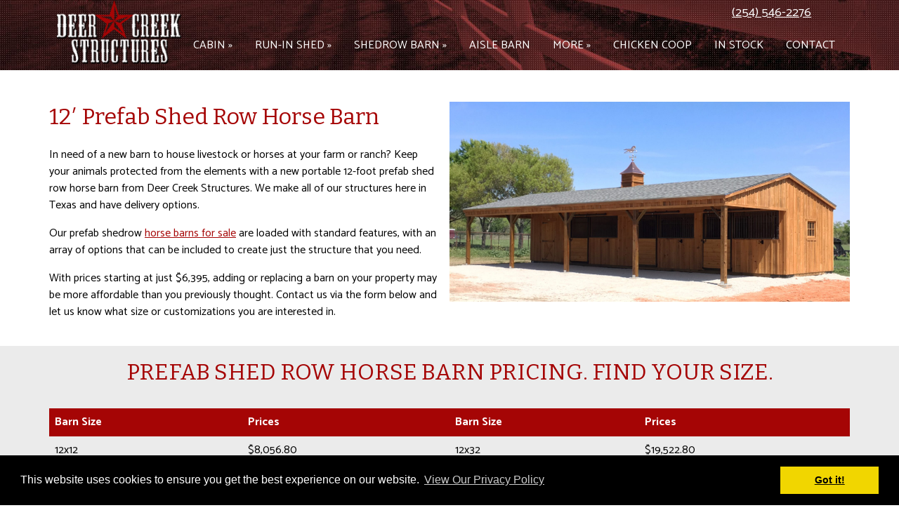

--- FILE ---
content_type: text/html; charset=UTF-8
request_url: https://www.deercreekstables.com/barns/12-foot-shed-row-barn/
body_size: 130413
content:
<!doctype html>

<!--[if lt IE 7]><html lang="en-US" class="no-js lt-ie9 lt-ie8 lt-ie7"><![endif]-->
<!--[if (IE 7)&!(IEMobile)]><html lang="en-US" class="no-js lt-ie9 lt-ie8"><![endif]-->
<!--[if (IE 8)&!(IEMobile)]><html lang="en-US" class="no-js lt-ie9"><![endif]-->
<!--[if gt IE 8]><!--> <html lang="en-US" class="no-js"><!--<![endif]-->

	<head>
		<meta charset="utf-8">
<script type="text/javascript">
/* <![CDATA[ */
var gform;gform||(document.addEventListener("gform_main_scripts_loaded",function(){gform.scriptsLoaded=!0}),document.addEventListener("gform/theme/scripts_loaded",function(){gform.themeScriptsLoaded=!0}),window.addEventListener("DOMContentLoaded",function(){gform.domLoaded=!0}),gform={domLoaded:!1,scriptsLoaded:!1,themeScriptsLoaded:!1,isFormEditor:()=>"function"==typeof InitializeEditor,callIfLoaded:function(o){return!(!gform.domLoaded||!gform.scriptsLoaded||!gform.themeScriptsLoaded&&!gform.isFormEditor()||(gform.isFormEditor()&&console.warn("The use of gform.initializeOnLoaded() is deprecated in the form editor context and will be removed in Gravity Forms 3.1."),o(),0))},initializeOnLoaded:function(o){gform.callIfLoaded(o)||(document.addEventListener("gform_main_scripts_loaded",()=>{gform.scriptsLoaded=!0,gform.callIfLoaded(o)}),document.addEventListener("gform/theme/scripts_loaded",()=>{gform.themeScriptsLoaded=!0,gform.callIfLoaded(o)}),window.addEventListener("DOMContentLoaded",()=>{gform.domLoaded=!0,gform.callIfLoaded(o)}))},hooks:{action:{},filter:{}},addAction:function(o,r,e,t){gform.addHook("action",o,r,e,t)},addFilter:function(o,r,e,t){gform.addHook("filter",o,r,e,t)},doAction:function(o){gform.doHook("action",o,arguments)},applyFilters:function(o){return gform.doHook("filter",o,arguments)},removeAction:function(o,r){gform.removeHook("action",o,r)},removeFilter:function(o,r,e){gform.removeHook("filter",o,r,e)},addHook:function(o,r,e,t,n){null==gform.hooks[o][r]&&(gform.hooks[o][r]=[]);var d=gform.hooks[o][r];null==n&&(n=r+"_"+d.length),gform.hooks[o][r].push({tag:n,callable:e,priority:t=null==t?10:t})},doHook:function(r,o,e){var t;if(e=Array.prototype.slice.call(e,1),null!=gform.hooks[r][o]&&((o=gform.hooks[r][o]).sort(function(o,r){return o.priority-r.priority}),o.forEach(function(o){"function"!=typeof(t=o.callable)&&(t=window[t]),"action"==r?t.apply(null,e):e[0]=t.apply(null,e)})),"filter"==r)return e[0]},removeHook:function(o,r,t,n){var e;null!=gform.hooks[o][r]&&(e=(e=gform.hooks[o][r]).filter(function(o,r,e){return!!(null!=n&&n!=o.tag||null!=t&&t!=o.priority)}),gform.hooks[o][r]=e)}});
/* ]]> */
</script>


				<meta http-equiv="X-UA-Compatible" content="IE=edge">

		<title>12&#039; Wide Portable Shed Row Horse Barns for Sale | Deer Creek Structures</title>

				<meta name="HandheldFriendly" content="True">
		<meta name="MobileOptimized" content="320">
		<meta name="viewport" content="width=device-width, initial-scale=1"/>

				<link rel="icon" href="favicon.png">
		<!--[if IE]>
			<link rel="shortcut icon" href="https://www.deercreekstables.com/wp-content/themes/bones/favicon.ico">
		<![endif]-->
		
		<link rel="apple-touch-icon" sizes="180x180" href="apple-touch-icon.png">
		<link rel="icon" type="image/png" sizes="32x32" href="favicon-32x32.png">
		<link rel="icon" type="image/png" sizes="16x16" href="favicon-16x16.png">
		<link rel="manifest" href="https://www.deercreekstables.com/site.webmanifest">
		<link rel="mask-icon" href="safari-pinned-tab.svg" color="#5bbad5">
		<meta name="msapplication-TileColor" content="#da532c">
		<meta name="theme-color" content="#ffffff">

		<link rel="pingback" href="https://www.deercreekstables.com/xmlrpc.php">
		
		<link href="https://fonts.googleapis.com/css?family=Bitter:400,400i,700|Catamaran:300,400,500,700,900" rel="stylesheet"> 

				<meta name='robots' content='index, follow, max-image-preview:large, max-snippet:-1, max-video-preview:-1' />

	<!-- This site is optimized with the Yoast SEO plugin v26.8 - https://yoast.com/product/yoast-seo-wordpress/ -->
	<meta name="description" content="Purchase 12&#039; Portable Shed Row Horse Barns for sale online from Deer Creek Structures. Click for more information!" />
	<link rel="canonical" href="https://www.deercreekstables.com/barns/12-foot-shed-row-barn/" />
	<meta property="og:locale" content="en_US" />
	<meta property="og:type" content="article" />
	<meta property="og:title" content="12&#039; Wide Portable Shed Row Horse Barns for Sale | Deer Creek Structures" />
	<meta property="og:description" content="Purchase 12&#039; Portable Shed Row Horse Barns for sale online from Deer Creek Structures. Click for more information!" />
	<meta property="og:url" content="https://www.deercreekstables.com/barns/12-foot-shed-row-barn/" />
	<meta property="og:site_name" content="Deer Creek Structures" />
	<meta property="article:modified_time" content="2021-06-10T12:24:26+00:00" />
	<meta property="og:image" content="https://www.deercreekstables.com/wp-content/uploads/2015/10/12foot-250.jpg" />
	<meta property="og:image:width" content="250" />
	<meta property="og:image:height" content="250" />
	<meta property="og:image:type" content="image/jpeg" />
	<meta name="twitter:card" content="summary_large_image" />
	<!-- / Yoast SEO plugin. -->


<link rel='dns-prefetch' href='//cdnjs.cloudflare.com' />
<link rel="alternate" type="application/rss+xml" title="Deer Creek Structures &raquo; Feed" href="https://www.deercreekstables.com/feed/" />
<link rel="alternate" type="application/rss+xml" title="Deer Creek Structures &raquo; Comments Feed" href="https://www.deercreekstables.com/comments/feed/" />
<link rel="alternate" title="oEmbed (JSON)" type="application/json+oembed" href="https://www.deercreekstables.com/wp-json/oembed/1.0/embed?url=https%3A%2F%2Fwww.deercreekstables.com%2Fbarns%2F12-foot-shed-row-barn%2F" />
<link rel="alternate" title="oEmbed (XML)" type="text/xml+oembed" href="https://www.deercreekstables.com/wp-json/oembed/1.0/embed?url=https%3A%2F%2Fwww.deercreekstables.com%2Fbarns%2F12-foot-shed-row-barn%2F&#038;format=xml" />
<style id='wp-img-auto-sizes-contain-inline-css' type='text/css'>
img:is([sizes=auto i],[sizes^="auto," i]){contain-intrinsic-size:3000px 1500px}
/*# sourceURL=wp-img-auto-sizes-contain-inline-css */
</style>
<style id='wp-emoji-styles-inline-css' type='text/css'>

	img.wp-smiley, img.emoji {
		display: inline !important;
		border: none !important;
		box-shadow: none !important;
		height: 1em !important;
		width: 1em !important;
		margin: 0 0.07em !important;
		vertical-align: -0.1em !important;
		background: none !important;
		padding: 0 !important;
	}
/*# sourceURL=wp-emoji-styles-inline-css */
</style>
<style id='wp-block-library-inline-css' type='text/css'>
:root{--wp-block-synced-color:#7a00df;--wp-block-synced-color--rgb:122,0,223;--wp-bound-block-color:var(--wp-block-synced-color);--wp-editor-canvas-background:#ddd;--wp-admin-theme-color:#007cba;--wp-admin-theme-color--rgb:0,124,186;--wp-admin-theme-color-darker-10:#006ba1;--wp-admin-theme-color-darker-10--rgb:0,107,160.5;--wp-admin-theme-color-darker-20:#005a87;--wp-admin-theme-color-darker-20--rgb:0,90,135;--wp-admin-border-width-focus:2px}@media (min-resolution:192dpi){:root{--wp-admin-border-width-focus:1.5px}}.wp-element-button{cursor:pointer}:root .has-very-light-gray-background-color{background-color:#eee}:root .has-very-dark-gray-background-color{background-color:#313131}:root .has-very-light-gray-color{color:#eee}:root .has-very-dark-gray-color{color:#313131}:root .has-vivid-green-cyan-to-vivid-cyan-blue-gradient-background{background:linear-gradient(135deg,#00d084,#0693e3)}:root .has-purple-crush-gradient-background{background:linear-gradient(135deg,#34e2e4,#4721fb 50%,#ab1dfe)}:root .has-hazy-dawn-gradient-background{background:linear-gradient(135deg,#faaca8,#dad0ec)}:root .has-subdued-olive-gradient-background{background:linear-gradient(135deg,#fafae1,#67a671)}:root .has-atomic-cream-gradient-background{background:linear-gradient(135deg,#fdd79a,#004a59)}:root .has-nightshade-gradient-background{background:linear-gradient(135deg,#330968,#31cdcf)}:root .has-midnight-gradient-background{background:linear-gradient(135deg,#020381,#2874fc)}:root{--wp--preset--font-size--normal:16px;--wp--preset--font-size--huge:42px}.has-regular-font-size{font-size:1em}.has-larger-font-size{font-size:2.625em}.has-normal-font-size{font-size:var(--wp--preset--font-size--normal)}.has-huge-font-size{font-size:var(--wp--preset--font-size--huge)}.has-text-align-center{text-align:center}.has-text-align-left{text-align:left}.has-text-align-right{text-align:right}.has-fit-text{white-space:nowrap!important}#end-resizable-editor-section{display:none}.aligncenter{clear:both}.items-justified-left{justify-content:flex-start}.items-justified-center{justify-content:center}.items-justified-right{justify-content:flex-end}.items-justified-space-between{justify-content:space-between}.screen-reader-text{border:0;clip-path:inset(50%);height:1px;margin:-1px;overflow:hidden;padding:0;position:absolute;width:1px;word-wrap:normal!important}.screen-reader-text:focus{background-color:#ddd;clip-path:none;color:#444;display:block;font-size:1em;height:auto;left:5px;line-height:normal;padding:15px 23px 14px;text-decoration:none;top:5px;width:auto;z-index:100000}html :where(.has-border-color){border-style:solid}html :where([style*=border-top-color]){border-top-style:solid}html :where([style*=border-right-color]){border-right-style:solid}html :where([style*=border-bottom-color]){border-bottom-style:solid}html :where([style*=border-left-color]){border-left-style:solid}html :where([style*=border-width]){border-style:solid}html :where([style*=border-top-width]){border-top-style:solid}html :where([style*=border-right-width]){border-right-style:solid}html :where([style*=border-bottom-width]){border-bottom-style:solid}html :where([style*=border-left-width]){border-left-style:solid}html :where(img[class*=wp-image-]){height:auto;max-width:100%}:where(figure){margin:0 0 1em}html :where(.is-position-sticky){--wp-admin--admin-bar--position-offset:var(--wp-admin--admin-bar--height,0px)}@media screen and (max-width:600px){html :where(.is-position-sticky){--wp-admin--admin-bar--position-offset:0px}}

/*# sourceURL=wp-block-library-inline-css */
</style><style id='global-styles-inline-css' type='text/css'>
:root{--wp--preset--aspect-ratio--square: 1;--wp--preset--aspect-ratio--4-3: 4/3;--wp--preset--aspect-ratio--3-4: 3/4;--wp--preset--aspect-ratio--3-2: 3/2;--wp--preset--aspect-ratio--2-3: 2/3;--wp--preset--aspect-ratio--16-9: 16/9;--wp--preset--aspect-ratio--9-16: 9/16;--wp--preset--color--black: #000000;--wp--preset--color--cyan-bluish-gray: #abb8c3;--wp--preset--color--white: #ffffff;--wp--preset--color--pale-pink: #f78da7;--wp--preset--color--vivid-red: #cf2e2e;--wp--preset--color--luminous-vivid-orange: #ff6900;--wp--preset--color--luminous-vivid-amber: #fcb900;--wp--preset--color--light-green-cyan: #7bdcb5;--wp--preset--color--vivid-green-cyan: #00d084;--wp--preset--color--pale-cyan-blue: #8ed1fc;--wp--preset--color--vivid-cyan-blue: #0693e3;--wp--preset--color--vivid-purple: #9b51e0;--wp--preset--gradient--vivid-cyan-blue-to-vivid-purple: linear-gradient(135deg,rgb(6,147,227) 0%,rgb(155,81,224) 100%);--wp--preset--gradient--light-green-cyan-to-vivid-green-cyan: linear-gradient(135deg,rgb(122,220,180) 0%,rgb(0,208,130) 100%);--wp--preset--gradient--luminous-vivid-amber-to-luminous-vivid-orange: linear-gradient(135deg,rgb(252,185,0) 0%,rgb(255,105,0) 100%);--wp--preset--gradient--luminous-vivid-orange-to-vivid-red: linear-gradient(135deg,rgb(255,105,0) 0%,rgb(207,46,46) 100%);--wp--preset--gradient--very-light-gray-to-cyan-bluish-gray: linear-gradient(135deg,rgb(238,238,238) 0%,rgb(169,184,195) 100%);--wp--preset--gradient--cool-to-warm-spectrum: linear-gradient(135deg,rgb(74,234,220) 0%,rgb(151,120,209) 20%,rgb(207,42,186) 40%,rgb(238,44,130) 60%,rgb(251,105,98) 80%,rgb(254,248,76) 100%);--wp--preset--gradient--blush-light-purple: linear-gradient(135deg,rgb(255,206,236) 0%,rgb(152,150,240) 100%);--wp--preset--gradient--blush-bordeaux: linear-gradient(135deg,rgb(254,205,165) 0%,rgb(254,45,45) 50%,rgb(107,0,62) 100%);--wp--preset--gradient--luminous-dusk: linear-gradient(135deg,rgb(255,203,112) 0%,rgb(199,81,192) 50%,rgb(65,88,208) 100%);--wp--preset--gradient--pale-ocean: linear-gradient(135deg,rgb(255,245,203) 0%,rgb(182,227,212) 50%,rgb(51,167,181) 100%);--wp--preset--gradient--electric-grass: linear-gradient(135deg,rgb(202,248,128) 0%,rgb(113,206,126) 100%);--wp--preset--gradient--midnight: linear-gradient(135deg,rgb(2,3,129) 0%,rgb(40,116,252) 100%);--wp--preset--font-size--small: 13px;--wp--preset--font-size--medium: 20px;--wp--preset--font-size--large: 36px;--wp--preset--font-size--x-large: 42px;--wp--preset--spacing--20: 0.44rem;--wp--preset--spacing--30: 0.67rem;--wp--preset--spacing--40: 1rem;--wp--preset--spacing--50: 1.5rem;--wp--preset--spacing--60: 2.25rem;--wp--preset--spacing--70: 3.38rem;--wp--preset--spacing--80: 5.06rem;--wp--preset--shadow--natural: 6px 6px 9px rgba(0, 0, 0, 0.2);--wp--preset--shadow--deep: 12px 12px 50px rgba(0, 0, 0, 0.4);--wp--preset--shadow--sharp: 6px 6px 0px rgba(0, 0, 0, 0.2);--wp--preset--shadow--outlined: 6px 6px 0px -3px rgb(255, 255, 255), 6px 6px rgb(0, 0, 0);--wp--preset--shadow--crisp: 6px 6px 0px rgb(0, 0, 0);}:where(.is-layout-flex){gap: 0.5em;}:where(.is-layout-grid){gap: 0.5em;}body .is-layout-flex{display: flex;}.is-layout-flex{flex-wrap: wrap;align-items: center;}.is-layout-flex > :is(*, div){margin: 0;}body .is-layout-grid{display: grid;}.is-layout-grid > :is(*, div){margin: 0;}:where(.wp-block-columns.is-layout-flex){gap: 2em;}:where(.wp-block-columns.is-layout-grid){gap: 2em;}:where(.wp-block-post-template.is-layout-flex){gap: 1.25em;}:where(.wp-block-post-template.is-layout-grid){gap: 1.25em;}.has-black-color{color: var(--wp--preset--color--black) !important;}.has-cyan-bluish-gray-color{color: var(--wp--preset--color--cyan-bluish-gray) !important;}.has-white-color{color: var(--wp--preset--color--white) !important;}.has-pale-pink-color{color: var(--wp--preset--color--pale-pink) !important;}.has-vivid-red-color{color: var(--wp--preset--color--vivid-red) !important;}.has-luminous-vivid-orange-color{color: var(--wp--preset--color--luminous-vivid-orange) !important;}.has-luminous-vivid-amber-color{color: var(--wp--preset--color--luminous-vivid-amber) !important;}.has-light-green-cyan-color{color: var(--wp--preset--color--light-green-cyan) !important;}.has-vivid-green-cyan-color{color: var(--wp--preset--color--vivid-green-cyan) !important;}.has-pale-cyan-blue-color{color: var(--wp--preset--color--pale-cyan-blue) !important;}.has-vivid-cyan-blue-color{color: var(--wp--preset--color--vivid-cyan-blue) !important;}.has-vivid-purple-color{color: var(--wp--preset--color--vivid-purple) !important;}.has-black-background-color{background-color: var(--wp--preset--color--black) !important;}.has-cyan-bluish-gray-background-color{background-color: var(--wp--preset--color--cyan-bluish-gray) !important;}.has-white-background-color{background-color: var(--wp--preset--color--white) !important;}.has-pale-pink-background-color{background-color: var(--wp--preset--color--pale-pink) !important;}.has-vivid-red-background-color{background-color: var(--wp--preset--color--vivid-red) !important;}.has-luminous-vivid-orange-background-color{background-color: var(--wp--preset--color--luminous-vivid-orange) !important;}.has-luminous-vivid-amber-background-color{background-color: var(--wp--preset--color--luminous-vivid-amber) !important;}.has-light-green-cyan-background-color{background-color: var(--wp--preset--color--light-green-cyan) !important;}.has-vivid-green-cyan-background-color{background-color: var(--wp--preset--color--vivid-green-cyan) !important;}.has-pale-cyan-blue-background-color{background-color: var(--wp--preset--color--pale-cyan-blue) !important;}.has-vivid-cyan-blue-background-color{background-color: var(--wp--preset--color--vivid-cyan-blue) !important;}.has-vivid-purple-background-color{background-color: var(--wp--preset--color--vivid-purple) !important;}.has-black-border-color{border-color: var(--wp--preset--color--black) !important;}.has-cyan-bluish-gray-border-color{border-color: var(--wp--preset--color--cyan-bluish-gray) !important;}.has-white-border-color{border-color: var(--wp--preset--color--white) !important;}.has-pale-pink-border-color{border-color: var(--wp--preset--color--pale-pink) !important;}.has-vivid-red-border-color{border-color: var(--wp--preset--color--vivid-red) !important;}.has-luminous-vivid-orange-border-color{border-color: var(--wp--preset--color--luminous-vivid-orange) !important;}.has-luminous-vivid-amber-border-color{border-color: var(--wp--preset--color--luminous-vivid-amber) !important;}.has-light-green-cyan-border-color{border-color: var(--wp--preset--color--light-green-cyan) !important;}.has-vivid-green-cyan-border-color{border-color: var(--wp--preset--color--vivid-green-cyan) !important;}.has-pale-cyan-blue-border-color{border-color: var(--wp--preset--color--pale-cyan-blue) !important;}.has-vivid-cyan-blue-border-color{border-color: var(--wp--preset--color--vivid-cyan-blue) !important;}.has-vivid-purple-border-color{border-color: var(--wp--preset--color--vivid-purple) !important;}.has-vivid-cyan-blue-to-vivid-purple-gradient-background{background: var(--wp--preset--gradient--vivid-cyan-blue-to-vivid-purple) !important;}.has-light-green-cyan-to-vivid-green-cyan-gradient-background{background: var(--wp--preset--gradient--light-green-cyan-to-vivid-green-cyan) !important;}.has-luminous-vivid-amber-to-luminous-vivid-orange-gradient-background{background: var(--wp--preset--gradient--luminous-vivid-amber-to-luminous-vivid-orange) !important;}.has-luminous-vivid-orange-to-vivid-red-gradient-background{background: var(--wp--preset--gradient--luminous-vivid-orange-to-vivid-red) !important;}.has-very-light-gray-to-cyan-bluish-gray-gradient-background{background: var(--wp--preset--gradient--very-light-gray-to-cyan-bluish-gray) !important;}.has-cool-to-warm-spectrum-gradient-background{background: var(--wp--preset--gradient--cool-to-warm-spectrum) !important;}.has-blush-light-purple-gradient-background{background: var(--wp--preset--gradient--blush-light-purple) !important;}.has-blush-bordeaux-gradient-background{background: var(--wp--preset--gradient--blush-bordeaux) !important;}.has-luminous-dusk-gradient-background{background: var(--wp--preset--gradient--luminous-dusk) !important;}.has-pale-ocean-gradient-background{background: var(--wp--preset--gradient--pale-ocean) !important;}.has-electric-grass-gradient-background{background: var(--wp--preset--gradient--electric-grass) !important;}.has-midnight-gradient-background{background: var(--wp--preset--gradient--midnight) !important;}.has-small-font-size{font-size: var(--wp--preset--font-size--small) !important;}.has-medium-font-size{font-size: var(--wp--preset--font-size--medium) !important;}.has-large-font-size{font-size: var(--wp--preset--font-size--large) !important;}.has-x-large-font-size{font-size: var(--wp--preset--font-size--x-large) !important;}
/*# sourceURL=global-styles-inline-css */
</style>

<style id='classic-theme-styles-inline-css' type='text/css'>
/*! This file is auto-generated */
.wp-block-button__link{color:#fff;background-color:#32373c;border-radius:9999px;box-shadow:none;text-decoration:none;padding:calc(.667em + 2px) calc(1.333em + 2px);font-size:1.125em}.wp-block-file__button{background:#32373c;color:#fff;text-decoration:none}
/*# sourceURL=/wp-includes/css/classic-themes.min.css */
</style>
<link rel='stylesheet' id='foogallery-core-css' href='https://www.deercreekstables.com/wp-content/plugins/foogallery/assets/css/foogallery.5a41457e.min.css' type='text/css' media='all' />
<link rel='stylesheet' id='foobox-free-min-css' href='https://www.deercreekstables.com/wp-content/plugins/foobox-image-lightbox/free/css/foobox.free.min.css' type='text/css' media='all' />
<link rel='stylesheet' id='widgetopts-styles-css' href='https://www.deercreekstables.com/wp-content/plugins/widget-options/assets/css/widget-options.css' type='text/css' media='all' />
<link rel='stylesheet' id='tablepress-default-css' href='https://www.deercreekstables.com/wp-content/plugins/tablepress/css/build/default.css' type='text/css' media='all' />
<link rel='stylesheet' id='shiftnav-css' href='https://www.deercreekstables.com/wp-content/plugins/shiftnav-responsive-mobile-menu/assets/css/shiftnav.min.css' type='text/css' media='all' />
<link rel='stylesheet' id='shiftnav-font-awesome-css' href='https://www.deercreekstables.com/wp-content/plugins/shiftnav-responsive-mobile-menu/assets/css/fontawesome/css/font-awesome.min.css' type='text/css' media='all' />
<link rel='stylesheet' id='shiftnav-standard-dark-css' href='https://www.deercreekstables.com/wp-content/plugins/shiftnav-responsive-mobile-menu/assets/css/skins/standard-dark.css' type='text/css' media='all' />
<link rel='stylesheet' id='bones-stylesheet-css' href='https://www.deercreekstables.com/wp-content/themes/bones/library/css/style.css' type='text/css' media='all' />
<link rel='stylesheet' id='bones-grid-css' href='https://www.deercreekstables.com/wp-content/themes/bones/library/css/grid.css' type='text/css' media='all' />
<link rel='stylesheet' id='cookie-consent-styles-css' href='//cdnjs.cloudflare.com/ajax/libs/cookieconsent2/3.0.3/cookieconsent.min.css' type='text/css' media='all' />
<script type="text/javascript" src="https://www.deercreekstables.com/wp-includes/js/jquery/jquery.min.js" id="jquery-core-js"></script>
<script type="text/javascript" src="https://www.deercreekstables.com/wp-includes/js/jquery/jquery-migrate.min.js" id="jquery-migrate-js"></script>
<script type="text/javascript" id="foobox-free-min-js-before">
/* <![CDATA[ */
/* Run FooBox FREE (v2.7.41) */
var FOOBOX = window.FOOBOX = {
	ready: true,
	disableOthers: false,
	o: {wordpress: { enabled: true }, countMessage:'image %index of %total', captions: { dataTitle: ["captionTitle","title"], dataDesc: ["captionDesc","description"] }, rel: '', excludes:'.fbx-link,.nofoobox,.nolightbox,a[href*="pinterest.com/pin/create/button/"]', affiliate : { enabled: false }},
	selectors: [
		".foogallery-container.foogallery-lightbox-foobox", ".foogallery-container.foogallery-lightbox-foobox-free", ".gallery", ".wp-block-gallery", ".wp-caption", ".wp-block-image", "a:has(img[class*=wp-image-])", ".foobox"
	],
	pre: function( $ ){
		// Custom JavaScript (Pre)
		
	},
	post: function( $ ){
		// Custom JavaScript (Post)
		
		// Custom Captions Code
		
	},
	custom: function( $ ){
		// Custom Extra JS
		
	}
};
//# sourceURL=foobox-free-min-js-before
/* ]]> */
</script>
<script type="text/javascript" src="https://www.deercreekstables.com/wp-content/plugins/foobox-image-lightbox/free/js/foobox.free.min.js" id="foobox-free-min-js"></script>
<script type="text/javascript" src="https://www.deercreekstables.com/wp-content/themes/bones/library/js/libs/modernizr.custom.min.js" id="bones-modernizr-js"></script>
<script type="text/javascript" src="//cdnjs.cloudflare.com/ajax/libs/cookieconsent2/3.0.3/cookieconsent.min.js" id="cookie-consent-script-js"></script>
<script type="text/javascript" id="cookie-consent-script-js-after">
/* <![CDATA[ */
window.addEventListener("load", function(){
					window.cookieconsent.initialise({
					  "palette": {
						"popup": {
						  "background": "#000",
						  "text": "#fff"
						},
						"button": {
						  "background": "#f1d600",
						  "text": "#000"
						}
					  },
					 
					  "theme": "block",
					  "position": "bottom",					  
					  "content": {
					  	"link": "View Our Privacy Policy",
					  	"message": "This website uses cookies to ensure you get the best experience on our website.",
					  	"dismiss": "Got it!",
					  	"href": "https://www.deercreekstables.com/privacy-policy/"						
						
					  }
					})});
//# sourceURL=cookie-consent-script-js-after
/* ]]> */
</script>
<link rel="https://api.w.org/" href="https://www.deercreekstables.com/wp-json/" /><link rel='shortlink' href='https://www.deercreekstables.com/?p=1348' />

		<!-- ShiftNav CSS
	================================================================ -->
		<style type="text/css" id="shiftnav-dynamic-css">
				@media only screen and (min-width:1030px){ #shiftnav-toggle-main, .shiftnav-toggle-mobile{ display:none; } .shiftnav-wrap { padding-top:0 !important; } }
	@media only screen and (max-width:1029px){ .navigationrespond{ display:none !important; } }

/** ShiftNav Custom Menu Styles (Customizer) **/
/* togglebar */
#shiftnav-toggle-main { background:#000000; }

/* Status: Loaded from Transient */
		</style>
		<!-- end ShiftNav CSS -->

	

<script type="application/ld+json" class="saswp-schema-markup-output">
[{"@context":"https:\/\/schema.org\/","@graph":[{"@context":"https:\/\/schema.org\/","@type":"SiteNavigationElement","@id":"https:\/\/www.deercreekstables.com\/#cabin","name":"Cabin \u00bb","url":"https:\/\/www.deercreekstables.com\/portable-cabins\/"},{"@context":"https:\/\/schema.org\/","@type":"SiteNavigationElement","@id":"https:\/\/www.deercreekstables.com\/#12-foot-cabins","name":"12 Foot Cabins","url":"https:\/\/www.deercreekstables.com\/cabins\/12-foot-cabins\/"},{"@context":"https:\/\/schema.org\/","@type":"SiteNavigationElement","@id":"https:\/\/www.deercreekstables.com\/#14-foot-cabins","name":"14 Foot Cabins","url":"https:\/\/www.deercreekstables.com\/cabins\/14-foot-cabins\/"},{"@context":"https:\/\/schema.org\/","@type":"SiteNavigationElement","@id":"https:\/\/www.deercreekstables.com\/#16-foot-cabins","name":"16 Foot Cabins","url":"https:\/\/www.deercreekstables.com\/cabins\/16-foot-cabins\/"},{"@context":"https:\/\/schema.org\/","@type":"SiteNavigationElement","@id":"https:\/\/www.deercreekstables.com\/#run-in-shed","name":"Run-in Shed \u00bb","url":"https:\/\/www.deercreekstables.com\/sheds\/"},{"@context":"https:\/\/schema.org\/","@type":"SiteNavigationElement","@id":"https:\/\/www.deercreekstables.com\/#8-run-in-shed","name":"8'  Run In Shed","url":"https:\/\/www.deercreekstables.com\/sheds\/8-foot-run-in-shed\/"},{"@context":"https:\/\/schema.org\/","@type":"SiteNavigationElement","@id":"https:\/\/www.deercreekstables.com\/#10-run-in-shed","name":"10' Run In Shed","url":"https:\/\/www.deercreekstables.com\/sheds\/10-foot-run-in-shed\/"},{"@context":"https:\/\/schema.org\/","@type":"SiteNavigationElement","@id":"https:\/\/www.deercreekstables.com\/#12%e2%80%b2-run-in-shed","name":"12\u2032 Run In Shed","url":"https:\/\/www.deercreekstables.com\/sheds\/12-foot-run-in-shed\/"},{"@context":"https:\/\/schema.org\/","@type":"SiteNavigationElement","@id":"https:\/\/www.deercreekstables.com\/#shedrow-barn","name":"Shedrow Barn \u00bb","url":"https:\/\/www.deercreekstables.com\/horse-barns\/"},{"@context":"https:\/\/schema.org\/","@type":"SiteNavigationElement","@id":"https:\/\/www.deercreekstables.com\/#10-shedrow-barns","name":"10' Shedrow Barns","url":"https:\/\/www.deercreekstables.com\/barns\/10-foot-row-barn\/"},{"@context":"https:\/\/schema.org\/","@type":"SiteNavigationElement","@id":"https:\/\/www.deercreekstables.com\/#12-shedrow-barns","name":"12' Shedrow Barns","url":"https:\/\/www.deercreekstables.com\/barns\/12-foot-shed-row-barn\/"},{"@context":"https:\/\/schema.org\/","@type":"SiteNavigationElement","@id":"https:\/\/www.deercreekstables.com\/#aisle-barn","name":"Aisle Barn","url":"https:\/\/www.deercreekstables.com\/barns\/portable-horse-livestock-aisle-barns\/"},{"@context":"https:\/\/schema.org\/","@type":"SiteNavigationElement","@id":"https:\/\/www.deercreekstables.com\/#custom-barns","name":"Custom Barns","url":"https:\/\/www.deercreekstables.com\/custom-built-barns\/"},{"@context":"https:\/\/schema.org\/","@type":"SiteNavigationElement","@id":"https:\/\/www.deercreekstables.com\/#about","name":"About","url":"https:\/\/www.deercreekstables.com\/about\/"},{"@context":"https:\/\/schema.org\/","@type":"SiteNavigationElement","@id":"https:\/\/www.deercreekstables.com\/#gallery","name":"Gallery","url":"https:\/\/www.deercreekstables.com\/photo-gallery\/"},{"@context":"https:\/\/schema.org\/","@type":"SiteNavigationElement","@id":"https:\/\/www.deercreekstables.com\/#blog","name":"Blog","url":"https:\/\/www.deercreekstables.com\/blog\/"},{"@context":"https:\/\/schema.org\/","@type":"SiteNavigationElement","@id":"https:\/\/www.deercreekstables.com\/#faqs","name":"FAQ's","url":"https:\/\/www.deercreekstables.com\/frequently-asked-questions\/"},{"@context":"https:\/\/schema.org\/","@type":"SiteNavigationElement","@id":"https:\/\/www.deercreekstables.com\/#reviews","name":"Reviews","url":"https:\/\/www.deercreekstables.com\/reviews\/"},{"@context":"https:\/\/schema.org\/","@type":"SiteNavigationElement","@id":"https:\/\/www.deercreekstables.com\/#chicken-coop","name":"Chicken Coop","url":"https:\/\/www.deercreekstables.com\/prefab-chicken-coops\/"},{"@context":"https:\/\/schema.org\/","@type":"SiteNavigationElement","@id":"https:\/\/www.deercreekstables.com\/#in-stock","name":"In Stock","url":"https:\/\/www.deercreekstables.com\/in-stock\/"},{"@context":"https:\/\/schema.org\/","@type":"SiteNavigationElement","@id":"https:\/\/www.deercreekstables.com\/#contact","name":"Contact","url":"https:\/\/www.deercreekstables.com\/contact\/"}]},

{"@context":"https:\/\/schema.org\/","@type":"BreadcrumbList","@id":"https:\/\/www.deercreekstables.com\/barns\/12-foot-shed-row-barn\/#breadcrumb","itemListElement":[{"@type":"ListItem","position":1,"item":{"@id":"https:\/\/www.deercreekstables.com","name":"Deer Creek Structures"}},{"@type":"ListItem","position":2,"item":{"@id":"https:\/\/www.deercreekstables.com\/barns\/","name":"Barns"}},{"@type":"ListItem","position":3,"item":{"@id":"https:\/\/www.deercreekstables.com\/barns\/12-foot-shed-row-barn\/","name":"12' Wide Portable Shed Row Horse Barns for Sale | Deer Creek Structures"}}]},

{"@context":"https:\/\/schema.org\/","@type":"LocalBusiness","@id":"LocalBusiness","url":"https:\/\/www.deercreekstables.com\/saswp\/local-business\/","name":"Deer Creek Structures","description":"If you are looking for portable, prefab or custom small horse barns for sale online, you will find the best ones at Deer Creek Structures. These quality horse barns can be delivered to you if you are in Texas or the surrounding states.","address":{"@type":"PostalAddress","streetAddress":"2885 US Highway 77","addressLocality":"Lott","addressRegion":"TX","postalCode":"76656","addressCountry":""},"telephone":"(254) 546-2276","openingHours":[""],"image":"https:\/\/www.deercreekstables.com\/wp-content\/uploads\/2018\/06\/logo-web.png","additionalType":"","priceRange":"$$","servesCuisine":"","areaServed":[],"sameAs":["https:\/\/www.facebook.com\/DeerCreekStables","https:\/\/twitter.com\/Deer_Creek","https:\/\/www.pinterest.com\/deercreekstructures\/","https:\/\/www.youtube.com\/channel\/UCVgu6cNF45kP6MGGRtTgQuA"],"hasMenu":"","hasMap":"","geo":{"@type":"GeoCoordinates","latitude":"31.212648","longitude":"-97.038962"}}]
</script>

<noscript><style>.lazyload[data-src]{display:none !important;}</style></noscript><style>.lazyload{background-image:none !important;}.lazyload:before{background-image:none !important;}</style><!-- There is no amphtml version available for this URL. -->		<style type="text/css" id="wp-custom-css">
			.blog .entry-title a, .archive .entry-title a {
    border-bottom: 1px solid #230b0b;
}
div#gform_wrapper_1 input, div#gform_wrapper_1 textarea, div#gform_wrapper_1 input::placeholder, div#gform_wrapper_1 textarea::placeholder {
    color: #fff;
}
.shiftnav-main-toggle-content a {
    border-bottom: 1px solid #fff;
    display: inline-block;
}
.productpriceleft.singletable {
    margin: 0 auto;
    float: none;
}
div#gform_wrapper_8 .gfield_required {
    color: #fff;
}
@media (min-width: 1030px) {
.header .logowrapper {
    width: 16%;
    margin-right: 0%;

}
}
div#gform_wrapper_8 input {
    background: #fff!important;
    border: 1px solid #ccc;
	    color: #000;
}

div#gform_wrapper_8 label.gfield_label {
    background: #a50505;
    display: block;
    width: 100%;
    color: #fff;
    padding: 5px;
}

div#gform_wrapper_8 input#gform_submit_button_8 {
    background: #a50505 !important;
	color:#fff;
}
div#gform_wrapper_8 .size_option .gfield_description {
    display: none;
}
#gform_wrapper_8 ul.gform_fields li.hide_price {
    visibility: hidden;
    height: 0;
    margin: 0;
    padding: 0;
    width: 0;
    overflow: hidden;
}
#gform_wrapper_8 select,
#gform_wrapper_8 option{
    background-color: #ccc!important;
		color:#000;
	padding-left:10px;
	font-size:1.15em;
}
ul#gform_fields_8 li#field_8_44, ul#gform_fields_8 li.size_option {
    width: 100%;
}

ul#gform_fields_8 {
    display: flex;
    flex-wrap: wrap;
}
li#field_8_29 {
    width: 100%!important;
    border: 1px solid #ccc;
    padding-right: 0;
}
@media(min-width:600px){
ul#gform_fields_8 > li {
    width: 50%;
}
}
#gform_wrapper_10 .hidden_field {
    height: 0;
    overflow: hidden;
    width: 0;
position:absolute;
}
#gform_wrapper_10 input.ginput_product_price {
    background: none!important;
    display: inline-block;
    width: auto;
}
#gform_wrapper_10 h3.gsection_title {
    margin: 0;
}
#gform_wrapper_10 .ginput_quantity {
    display: inline-block;
    background:none!important;
    border:1px solid #c1c1c1;
color: #000;
}
#gform_wrapper_10 .shed_pricing > label {
    height: 0;
    overflow: hidden;
    margin: 0;
    width: 0;
    position: absolute;
}





.glg-icon, .fb-icon, .ylp-icon {
	text-align: center;
}
.fb-icon a {
		background: #1877F2 !important;
    color: #fff;
    padding: .25em .75em;
		font-size: 1.25em;
    border-radius: 5px;
    word-wrap: break-word;
    display: flex;
    text-decoration: none;
    word-break: break-word;
} 
.ylp-icon a {
		background: #FF1A1A !important;
		font-size: 1.25em;
    color: #fff;
    padding: .25em .75em;
    border-radius: 5px;
    word-wrap: break-word;
    display: flex;
    text-decoration: none;
    word-break: break-word;
}
.glg-icon a {
    background: #DB4437 !important;
		font-size: 1.25em;
    color: #fff;
    padding: .25em .75em;
    border-radius: 5px;
    word-wrap: break-word;
    display: flex;
    text-decoration: none;
    word-break: break-word;
}

.accordion {
  max-width: 600px;
  margin: 2rem auto;
  border-radius: 10px;
  overflow: hidden;
  font-family: Arial, sans-serif;
  box-shadow: 0 2px 10px rgba(0,0,0,0.1);
}

.accordion-item {
  border-bottom: 1px solid #ddd;
}

.accordion .accordion-item #item-1 {
  position: absolute;
  opacity: 0;
  pointer-events: none;
}

.accordion-header {
  display: flex;
  justify-content: center;
  align-items: center;
  background-color: #f7f7f7;
  color: #333;
  /*padding: 1em;*/
  font-weight: bold;
  cursor: pointer;
  transition: background 0.3s;
}

.accordion-header:hover {
  background-color: #eaeaea;
}

.arrow {
  width: 10px;
  height: 10px;
  border-right: 2px solid #555;
  border-bottom: 2px solid #555;
  transform: rotate(45deg);
  transition: transform 0.3s ease;
}

.accordion input:checked + .accordion-header .arrow {
  transform: rotate(225deg);
}

.accordion-content {
  max-height: 0;
  overflow: hidden;
  background-color: #fff;
  transition: max-height 0.3s ease;
  padding: 0 1rem;
}

.accordion input:checked ~ .accordion-content {
  max-height: 100%;
  padding: 1rem;
}

@media only screen and (min-width:1020px) {
	.fb-icon a, .ylp-icon a, .glg-icon a {
		display: inline;
	}
}


		</style>
				
		<!-- Global site tag (gtag.js) - Google Analytics -->
<script async src="https://www.googletagmanager.com/gtag/js?id=G-3M3WM2X5X6"></script>
<script>
  window.dataLayer = window.dataLayer || [];
  function gtag(){dataLayer.push(arguments);}
  gtag('js', new Date());

  gtag('config', 'G-3M3WM2X5X6');
</script>
		
		
		<!-- Google Tag Manager -->
<script async>(function(w,d,s,l,i){w[l]=w[l]||[];w[l].push({'gtm.start':
new Date().getTime(),event:'gtm.js'});var f=d.getElementsByTagName(s)[0],
j=d.createElement(s),dl=l!='dataLayer'?'&l='+l:'';j.async=true;j.src=
'https://www.googletagmanager.com/gtm.js?id='+i+dl;f.parentNode.insertBefore(j,f);
})(window,document,'script','dataLayer','GTM-W9VF4LB');</script>
<!-- End Google Tag Manager -->
<meta name="referrer" content="strict-origin-when-cross-origin" />
<script async src="https://assets.sitescdn.net/ytag/ytag.min.js"></script>		
	<link rel="stylesheet" href="https://cdnjs.cloudflare.com/ajax/libs/font-awesome/7.0.1/css/all.min.css" integrity="sha512-2SwdPD6INVrV/lHTZbO2nodKhrnDdJK9/kg2XD1r9uGqPo1cUbujc+IYdlYdEErWNu69gVcYgdxlmVmzTWnetw==" crossorigin="anonymous" referrerpolicy="no-referrer" />
	<link rel="stylesheet" href="https://cdnjs.cloudflare.com/ajax/libs/font-awesome/7.0.1/css/brands.min.css" integrity="sha512-WxpJXPm/Is1a/dzEdhdaoajpgizHQimaLGL/QqUIAjIihlQqlPQb1V9vkGs9+VzXD7rgI6O+UsSKl4u5K36Ydw==" crossorigin="anonymous" referrerpolicy="no-referrer" />	
	<link rel='stylesheet' id='accordions-style-css' href='https://www.deercreekstables.com/wp-content/plugins/accordions/assets/frontend/css/style.css' type='text/css' media='all' />
<link rel='stylesheet' id='jquery-ui-css' href='https://www.deercreekstables.com/wp-content/plugins/accordions/assets/frontend/css/jquery-ui.css' type='text/css' media='all' />
<link rel='stylesheet' id='accordions-themes-css' href='https://www.deercreekstables.com/wp-content/plugins/accordions/assets/global/css/themes.style.css' type='text/css' media='all' />
<link rel='stylesheet' id='fontawesome-5-css' href='https://www.deercreekstables.com/wp-content/plugins/accordions/assets/global/css/font-awesome-5.css' type='text/css' media='all' />
<link rel='stylesheet' id='gform_basic-css' href='https://www.deercreekstables.com/wp-content/plugins/gravityforms/assets/css/dist/basic.min.css' type='text/css' media='all' />
<link rel='stylesheet' id='gform_theme_components-css' href='https://www.deercreekstables.com/wp-content/plugins/gravityforms/assets/css/dist/theme-components.min.css' type='text/css' media='all' />
<link rel='stylesheet' id='gform_theme-css' href='https://www.deercreekstables.com/wp-content/plugins/gravityforms/assets/css/dist/theme.min.css' type='text/css' media='all' />
</head>

	<body class="wp-singular barns-template-default single single-barns postid-1348 wp-theme-bones"  >
 		
	<!-- ShiftNav Main Toggle -->
	<div id="shiftnav-toggle-main" class="shiftnav-toggle-main-align-center shiftnav-toggle-style-full_bar shiftnav-togglebar-gap-auto shiftnav-toggle-edge-right shiftnav-toggle-icon-bars"  		><button id="shiftnav-toggle-main-button" class="shiftnav-toggle shiftnav-toggle-shiftnav-main shiftnav-toggle-burger" tabindex="0" 	data-shiftnav-target="shiftnav-main"	aria-label="Toggle Menu"><span class="fa fa-bars"></span></button><div class="shiftnav-main-toggle-content shiftnav-toggle-main-block">Call! <a href="tel:254-546-2276" style="font-weight:bold;">254-546-2276</a></div></div>
	<!-- /#shiftnav-toggle-main -->

	
		<div id="container">
			<header class="header" role="banner"  >

				<div id="inner-header" class="wrap cf">

					<div id="black-studio-tinymce-2" class="widget widget_black_studio_tinymce"><div class="textwidget"><div class="logowrapper"><a href="https://www.deercreekstables.com/"><img class="alignnone lazyload" src="[data-uri]" alt="deer creek structures" width="191" height="98" data-src="https://www.deercreekstables.com/wp-content/uploads/2018/06/logo-web.png" decoding="async" data-eio-rwidth="191" data-eio-rheight="98" /><noscript><img class="alignnone" src="https://www.deercreekstables.com/wp-content/uploads/2018/06/logo-web.png" alt="deer creek structures" width="191" height="98" data-eio="l" /></noscript></a></div>
<div class="topperwrapper"><a class="telestyle" href="tel:254-546-2276">(254) 546-2276</a></div>
</div></div>
					<nav role="navigation"   class="navigationrespond">
						<ul id="menu-main-menu" class="nav top-nav cf"><li id="menu-item-226" class="menu-item menu-item-type-post_type menu-item-object-page menu-item-has-children menu-item-226"><a href="https://www.deercreekstables.com/portable-cabins/">Cabin »</a>
<ul class="sub-menu">
	<li id="menu-item-2668" class="menu-item menu-item-type-post_type menu-item-object-cabins menu-item-2668"><a href="https://www.deercreekstables.com/cabins/12-foot-cabins/">12 Foot Cabins</a></li>
	<li id="menu-item-2667" class="menu-item menu-item-type-post_type menu-item-object-cabins menu-item-2667"><a href="https://www.deercreekstables.com/cabins/14-foot-cabins/">14 Foot Cabins</a></li>
	<li id="menu-item-2666" class="menu-item menu-item-type-post_type menu-item-object-cabins menu-item-2666"><a href="https://www.deercreekstables.com/cabins/16-foot-cabins/">16 Foot Cabins</a></li>
</ul>
</li>
<li id="menu-item-2672" class="menu-item menu-item-type-post_type menu-item-object-page menu-item-has-children menu-item-2672"><a href="https://www.deercreekstables.com/sheds/">Run-in Shed »</a>
<ul class="sub-menu">
	<li id="menu-item-2724" class="menu-item menu-item-type-post_type menu-item-object-sheds menu-item-2724"><a href="https://www.deercreekstables.com/sheds/8-foot-run-in-shed/">8&#8242;  Run In Shed</a></li>
	<li id="menu-item-2725" class="menu-item menu-item-type-post_type menu-item-object-sheds menu-item-2725"><a href="https://www.deercreekstables.com/sheds/10-foot-run-in-shed/">10&#8242; Run In Shed</a></li>
	<li id="menu-item-2726" class="menu-item menu-item-type-post_type menu-item-object-sheds menu-item-2726"><a href="https://www.deercreekstables.com/sheds/12-foot-run-in-shed/">12′ Run In Shed</a></li>
</ul>
</li>
<li id="menu-item-2629" class="menu-item menu-item-type-post_type menu-item-object-page current-menu-ancestor current-menu-parent current_page_parent current_page_ancestor menu-item-has-children menu-item-2629"><a href="https://www.deercreekstables.com/horse-barns/">Shedrow Barn »</a>
<ul class="sub-menu">
	<li id="menu-item-2697" class="menu-item menu-item-type-post_type menu-item-object-barns menu-item-2697"><a href="https://www.deercreekstables.com/barns/10-foot-row-barn/">10&#8242; Shedrow Barns</a></li>
	<li id="menu-item-2698" class="menu-item menu-item-type-post_type menu-item-object-barns current-menu-item menu-item-2698"><a href="https://www.deercreekstables.com/barns/12-foot-shed-row-barn/" aria-current="page">12&#8242; Shedrow Barns</a></li>
</ul>
</li>
<li id="menu-item-2699" class="menu-item menu-item-type-post_type menu-item-object-barns menu-item-has-children menu-item-2699"><a href="https://www.deercreekstables.com/barns/portable-horse-livestock-aisle-barns/">Aisle Barn</a>
<ul class="sub-menu">
	<li id="menu-item-2664" class="menu-item menu-item-type-post_type menu-item-object-page menu-item-2664"><a href="https://www.deercreekstables.com/custom-built-barns/">Custom Barns</a></li>
</ul>
</li>
<li id="menu-item-5155" class="menu-item menu-item-type-custom menu-item-object-custom menu-item-has-children menu-item-5155"><a href="#">More  »</a>
<ul class="sub-menu">
	<li id="menu-item-4396" class="menu-item menu-item-type-post_type menu-item-object-page menu-item-4396"><a href="https://www.deercreekstables.com/about/">About</a></li>
	<li id="menu-item-4790" class="menu-item menu-item-type-post_type menu-item-object-page menu-item-4790"><a href="https://www.deercreekstables.com/photo-gallery/">Gallery</a></li>
	<li id="menu-item-4395" class="menu-item menu-item-type-post_type menu-item-object-page current_page_parent menu-item-4395"><a href="https://www.deercreekstables.com/blog/">Blog</a></li>
	<li id="menu-item-4782" class="menu-item menu-item-type-post_type menu-item-object-page menu-item-4782"><a href="https://www.deercreekstables.com/frequently-asked-questions/">FAQ&#8217;s</a></li>
	<li id="menu-item-6474" class="menu-item menu-item-type-post_type menu-item-object-page menu-item-6474"><a href="https://www.deercreekstables.com/reviews/">Reviews</a></li>
</ul>
</li>
<li id="menu-item-3804" class="menu-item menu-item-type-post_type menu-item-object-page menu-item-3804"><a href="https://www.deercreekstables.com/prefab-chicken-coops/">Chicken Coop</a></li>
<li id="menu-item-2665" class="menu-item menu-item-type-post_type menu-item-object-page menu-item-2665"><a href="https://www.deercreekstables.com/in-stock/">In Stock</a></li>
<li id="menu-item-4397" class="menu-item menu-item-type-post_type menu-item-object-page menu-item-4397"><a href="https://www.deercreekstables.com/contact/">Contact</a></li>
</ul>
									
					</nav>

				</div>

			</header>
	
			<div id="content">

				<div id="inner-content" class="cf">

					<main id="main" class="m-all t-all d-all cf" role="main"   >

						
							
              
              <article id="post-1348" class="cf post-1348 barns type-barns status-publish has-post-thumbnail hentry" role="article"   >

                
	<div class="productpageouterwrap"> 
		
		<div id="productpageouterwrap-wrapper" class="wrap cf">
				
			<div class="productcontentwrapper">
				
				<img src="[data-uri]" class="proconimg lazyload" alt="" data-src="https://www.deercreekstables.com/wp-content/uploads/2015/10/IMG_3356-2.jpg" decoding="async" width="1920" height="958" data-eio-rwidth="1920" data-eio-rheight="958"><noscript><img src="https://www.deercreekstables.com/wp-content/uploads/2015/10/IMG_3356-2.jpg" class="proconimg" alt="" data-eio="l"></noscript>
				
				<h1>12′ Prefab Shed Row Horse Barn</h1>

				<p>In need of a new barn to house livestock or horses at your farm or ranch? Keep your animals protected from the elements with a new portable 12-foot prefab shed row horse barn from Deer Creek Structures. We make all of our structures here in Texas and have delivery options.</p>
<p>Our prefab shedrow <a href="https://www.deercreekstables.com/horse-barns/">horse barns for sale</a> are loaded with standard features, with an array of options that can be included to create just the structure that you need.</p>
<p>With prices starting at just $6,395, adding or replacing a barn on your property may be more affordable than you previously thought. Contact us via the form below and let us know what size or customizations you are interested in.</p>
				
			</div>

		</div>
		
	</div>

	<div class="productpricewrapper"> 
		
			<div id="productpricewrapper-wrapper" class="cf wrap">			
					
			<h2>PREFAB SHED ROW HORSE BARN PRICING. FIND YOUR SIZE.</h2>
			
			<div class="productpriceleft  ">
				
				
<table id="tablepress-13" class="tablepress tablepress-id-13">
<thead>
<tr class="row-1">
	<th class="column-1" scope="col">Barn Size</th><th class="column-2" scope="col">Prices</th>
</tr>
</thead>
<tbody class="row-striping row-hover">
<tr class="row-2">
	<td class="column-1">12x12</td><td class="column-2">$8,056.80</td>
</tr>
<tr class="row-3">
	<td class="column-1">12x14</td><td class="column-2">$9,090.00</td>
</tr>
<tr class="row-4">
	<td class="column-1">12x16</td><td class="column-2">$9,613.20</td>
</tr>
<tr class="row-5">
	<td class="column-1">12x18</td><td class="column-2">$10,576.80</td>
</tr>
<tr class="row-6">
	<td class="column-1">12x20</td><td class="column-2">$13,222.80</td>
</tr>
<tr class="row-7">
	<td class="column-1">12x22</td><td class="column-2">$13,891.20</td>
</tr>
<tr class="row-8">
	<td class="column-1">12x24</td><td class="column-2">$14,647.20</td>
</tr>
<tr class="row-9">
	<td class="column-1">12x26</td><td class="column-2">$15,529.20</td>
</tr>
<tr class="row-10">
	<td class="column-1">12x28</td><td class="column-2">$16,221,60</td>
</tr>
<tr class="row-11">
	<td class="column-1">12x30</td><td class="column-2">$18,766.80</td>
</tr>
</tbody>
</table>
<!-- #tablepress-13 from cache -->
				
			</div>
							<div class="productpriceright">
					
					
<table id="tablepress-20" class="tablepress tablepress-id-20">
<thead>
<tr class="row-1">
	<th class="column-1" scope="col">Barn Size</th><th class="column-2" scope="col">Prices</th>
</tr>
</thead>
<tbody class="row-striping row-hover">
<tr class="row-2">
	<td class="column-1">12x32</td><td class="column-2">$19,522.80</td>
</tr>
<tr class="row-3">
	<td class="column-1">12x34</td><td class="column-2">$20,474.40</td>
</tr>
<tr class="row-4">
	<td class="column-1">12x36</td><td class="column-2">$21,261.60</td>
</tr>
<tr class="row-5">
	<td class="column-1">12x38</td><td class="column-2">$22,112.40</td>
</tr>
<tr class="row-6">
	<td class="column-1">12x40</td><td class="column-2">$24,411.60</td>
</tr>
<tr class="row-7">
	<td class="column-1">12x42</td><td class="column-2">$25,388.40</td>
</tr>
<tr class="row-8">
	<td class="column-1">12x44</td><td class="column-2">$26,144.40</td>
</tr>
<tr class="row-9">
	<td class="column-1">12x46</td><td class="column-2">$27,082.80</td>
</tr>
<tr class="row-10">
	<td class="column-1">12x48</td><td class="column-2">$28,160.40</td>
</tr>
</tbody>
</table>
<!-- #tablepress-20 from cache -->
					
				</div>
						
		</div>
		
	</div>

	<div class="productoptionswrap">
		
		<div id="productoptionswrap-wrapper" class="cf wrap">
			
			<h2>MULTIPLE OPTIONS FOR YOUR PREFAB SHED ROW HORSE BARN</h2>
			
			<div class="optiondoublewrap">
			
				<div id="accordions-232" class="accordions-232 accordions" data-accordions={&quot;lazyLoad&quot;:true,&quot;id&quot;:&quot;232&quot;,&quot;event&quot;:&quot;click&quot;,&quot;collapsible&quot;:&quot;false&quot;,&quot;heightStyle&quot;:&quot;content&quot;,&quot;animateStyle&quot;:&quot;swing&quot;,&quot;animateDelay&quot;:1000,&quot;navigation&quot;:true,&quot;active&quot;:999,&quot;expandedOther&quot;:&quot;yes&quot;}>
                <div id="accordions-lazy-232" class="accordions-lazy" accordionsId="232">
                    </div>

    <div class="items"  style="display:none" >
    
            <div post_id="232" itemcount="0"  header_id="header-1588958155835" id="header-1588958155835" style="" class="accordions-head head1588958155835 " toggle-text="" main-text="Roofing / Siding">
                                    <span id="accordion-icons-1588958155835" class="accordion-icons">
                        <span class="accordion-icon-active accordion-plus"><span class="fas fa-chevron-right"></span></span>
                        <span class="accordion-icon-inactive accordion-minus"><span class="fas fa-chevron-down"></span></span>
                    </span>
                    <span id="header-text-1588958155835" class="accordions-head-title">Roofing / Siding</span>
                            </div>
            <div class="accordion-content content1588958155835 ">
                <div class="doublewrapper"><strong>Options</strong><br />
30 yr. Architectural Shingles<br />
Metal w/ Insulation</div>
<div class="doublewrapper"><strong>Cost<br />
</strong>Standard<br />
$2.40 sq.ft.</div>
            </div>
    
            <div post_id="232" itemcount="1"  header_id="header-1588958156327" id="header-1588958156327" style="" class="accordions-head head1588958156327 " toggle-text="" main-text="Siding">
                                    <span id="accordion-icons-1588958156327" class="accordion-icons">
                        <span class="accordion-icon-active accordion-plus"><span class="fas fa-chevron-right"></span></span>
                        <span class="accordion-icon-inactive accordion-minus"><span class="fas fa-chevron-down"></span></span>
                    </span>
                    <span id="header-text-1588958156327" class="accordions-head-title">Siding</span>
                            </div>
            <div class="accordion-content content1588958156327 ">
                <div class="doublewrapper"><strong>Options</strong><br />
Cypress board and Batten</div>
<div class="doublewrapper"><strong>Cost</strong><br />
Standard</div>
            </div>
    
            <div post_id="232" itemcount="2"  header_id="header-1588958156841" id="header-1588958156841" style="" class="accordions-head head1588958156841 " toggle-text="" main-text="Kickboard">
                                    <span id="accordion-icons-1588958156841" class="accordion-icons">
                        <span class="accordion-icon-active accordion-plus"><span class="fas fa-chevron-right"></span></span>
                        <span class="accordion-icon-inactive accordion-minus"><span class="fas fa-chevron-down"></span></span>
                    </span>
                    <span id="header-text-1588958156841" class="accordions-head-title">Kickboard</span>
                            </div>
            <div class="accordion-content content1588958156841 ">
                <div class="doublewrapper"><strong>Options</strong><br />
1"x8"x4' high oak</div>
<div class="doublewrapper"><strong>Cost</strong><br />
Standard</div>
            </div>
    
            <div post_id="232" itemcount="3"  header_id="header-1588958157386" id="header-1588958157386" style="" class="accordions-head head1588958157386 " toggle-text="" main-text="Roof Decking Overhangs">
                                    <span id="accordion-icons-1588958157386" class="accordion-icons">
                        <span class="accordion-icon-active accordion-plus"><span class="fas fa-chevron-right"></span></span>
                        <span class="accordion-icon-inactive accordion-minus"><span class="fas fa-chevron-down"></span></span>
                    </span>
                    <span id="header-text-1588958157386" class="accordions-head-title">Roof Decking Overhangs</span>
                            </div>
            <div class="accordion-content content1588958157386 ">
                <div class="doublewrapper"><strong>Options</strong><br />
7/16" OSB<br />
1/2" Plywood</div>
<div class="doublewrapper"><strong>Cost</strong><br />
Standard<br />
$1.00 sq. ft</div>
            </div>
    
            <div post_id="232" itemcount="4"  header_id="header-1588958158604" id="header-1588958158604" style="" class="accordions-head head1588958158604 " toggle-text="" main-text="Tack / Feed Room Floor">
                                    <span id="accordion-icons-1588958158604" class="accordion-icons">
                        <span class="accordion-icon-active accordion-plus"><span class="fas fa-chevron-right"></span></span>
                        <span class="accordion-icon-inactive accordion-minus"><span class="fas fa-chevron-down"></span></span>
                    </span>
                    <span id="header-text-1588958158604" class="accordions-head-title">Tack / Feed Room Floor</span>
                            </div>
            <div class="accordion-content content1588958158604 ">
                <div class="doublewrapper"><strong>Options</strong><br />
6’ tack room<br />
8’ tack room<br />
10’ tack room<br />
12’ tack room<br />
Pressure treated tack/feed floor</div>
<div class="doublewrapper"><strong>Cost<br />
</strong>$1,800.00<br />
$1,920.00<br />
$2,040.00<br />
$2,280.00<br />
$2.00/sq. ft.</div>
            </div>
    
            <div post_id="232" itemcount="5"  header_id="header-1588958159455" id="header-1588958159455" style="" class="accordions-head head1588958159455 " toggle-text="" main-text="Partition Addition (run-in sheds)">
                                    <span id="accordion-icons-1588958159455" class="accordion-icons">
                        <span class="accordion-icon-active accordion-plus"><span class="fas fa-chevron-right"></span></span>
                        <span class="accordion-icon-inactive accordion-minus"><span class="fas fa-chevron-down"></span></span>
                    </span>
                    <span id="header-text-1588958159455" class="accordions-head-title">Partition Addition (run-in sheds)</span>
                            </div>
            <div class="accordion-content content1588958159455 ">
                <div class="doublewrapper"><strong>Options</strong><br />
10' Wide / 4' High w/grill<br />
12' Wide / 4' High w/grill</div>
<div class="doublewrapper"><strong>Cost</strong><br />
$1,194.00<br />
$1,434.00</div>
            </div>
    
            <div post_id="232" itemcount="6"  header_id="header-1588958160202" id="header-1588958160202" style="" class="accordions-head head1588958160202 " toggle-text="" main-text="Extra Doors">
                                    <span id="accordion-icons-1588958160202" class="accordion-icons">
                        <span class="accordion-icon-active accordion-plus"><span class="fas fa-chevron-right"></span></span>
                        <span class="accordion-icon-inactive accordion-minus"><span class="fas fa-chevron-down"></span></span>
                    </span>
                    <span id="header-text-1588958160202" class="accordions-head-title">Extra Doors</span>
                            </div>
            <div class="accordion-content content1588958160202 ">
                <div class="doublewrapper"><strong>Options</strong><br />
Dutch Door 4’x 84"<br />
Service Door 3’x 80"<br />
Sliding Door & 4' grill front<br />
Sliding Door & 6' grill front<br />
V-yoke in sliding door<br />
Feed door in side grill</div>
<div class="doublewrapper"><strong>Cost</strong><br />
$660.00<br />
$540.00<br />
$1,050.00<br />
$1,170.00<br />
$210.00<br />
$210.00</div>
            </div>
    
            <div post_id="232" itemcount="7"  header_id="header-1588958160965" id="header-1588958160965" style="" class="accordions-head head1588958160965 " toggle-text="" main-text="Extra Windows">
                                    <span id="accordion-icons-1588958160965" class="accordion-icons">
                        <span class="accordion-icon-active accordion-plus"><span class="fas fa-chevron-right"></span></span>
                        <span class="accordion-icon-inactive accordion-minus"><span class="fas fa-chevron-down"></span></span>
                    </span>
                    <span id="header-text-1588958160965" class="accordions-head-title">Extra Windows</span>
                            </div>
            <div class="accordion-content content1588958160965 ">
                <div class="doublewrapper"><strong>Options</strong><br />
Window<br />
Window w/grill</div>
<div class="doublewrapper"><strong>Cost</strong><br />
$225<br />
$350</div>
            </div>
    </div>



            </div>				
			</div>
			
			<div class="optiondoublewrap">
			
				<div id="accordions-271" class="accordions-271 accordions" data-accordions={&quot;lazyLoad&quot;:true,&quot;id&quot;:&quot;271&quot;,&quot;event&quot;:&quot;click&quot;,&quot;collapsible&quot;:&quot;false&quot;,&quot;heightStyle&quot;:&quot;content&quot;,&quot;animateStyle&quot;:&quot;swing&quot;,&quot;animateDelay&quot;:1000,&quot;navigation&quot;:true,&quot;active&quot;:999,&quot;expandedOther&quot;:&quot;yes&quot;}>
                <div id="accordions-lazy-271" class="accordions-lazy" accordionsId="271">
                    </div>

    <div class="items"  style="display:none" >
    
            <div post_id="271" itemcount="0"  header_id="header-1588957628114" id="header-1588957628114" style="" class="accordions-head head1588957628114 " toggle-text="" main-text="Overhangs">
                                    <span id="accordion-icons-1588957628114" class="accordion-icons">
                        <span class="accordion-icon-active accordion-plus"><span class="fas fa-chevron-right"></span></span>
                        <span class="accordion-icon-inactive accordion-minus"><span class="fas fa-chevron-down"></span></span>
                    </span>
                    <span id="header-text-1588957628114" class="accordions-head-title">Overhangs</span>
                            </div>
            <div class="accordion-content content1588957628114 ">
                <div class="doublewrapper"><strong>Options</strong><br />
3 1/2'<br />
6'<br />
8'<br />
10'<br />
12'</div>
<div class="doublewrapper"><strong>Cost</strong><br />
$144 / lin. ft.<br />
$222/ lin. ft<br />
$222/ lin. ft.<br />
$234/ lin. ft<br />
$234/ lin. ft</div>
            </div>
    
            <div post_id="271" itemcount="1"  header_id="header-1588957629781" id="header-1588957629781" style="" class="accordions-head head1588957629781 " toggle-text="" main-text="Metal Gates">
                                    <span id="accordion-icons-1588957629781" class="accordion-icons">
                        <span class="accordion-icon-active accordion-plus"><span class="fas fa-chevron-right"></span></span>
                        <span class="accordion-icon-inactive accordion-minus"><span class="fas fa-chevron-down"></span></span>
                    </span>
                    <span id="header-text-1588957629781" class="accordions-head-title">Metal Gates</span>
                            </div>
            <div class="accordion-content content1588957629781 ">
                <div class="doublewrapper"><strong>Options</strong><br />
8' wide<br />
10' wide</div>
<div class="doublewrapper"><strong>Cost</strong><br />
$354<br />
$378</div>
            </div>
    
            <div post_id="271" itemcount="2"  header_id="header-1588957755205" id="header-1588957755205" style="" class="accordions-head head1588957755205 " toggle-text="" main-text="Onsite Construction">
                                    <span id="accordion-icons-1588957755205" class="accordion-icons">
                        <span class="accordion-icon-active accordion-plus"><span class="fas fa-chevron-right"></span></span>
                        <span class="accordion-icon-inactive accordion-minus"><span class="fas fa-chevron-down"></span></span>
                    </span>
                    <span id="header-text-1588957755205" class="accordions-head-title">Onsite Construction</span>
                            </div>
            <div class="accordion-content content1588957755205 ">
                <div class="doublewrapper"><strong>Options</strong><br />
Onsite Construction</div>
<div class="doublewrapper"><strong>Cost</strong><br />
25%</div>
            </div>
    
            <div post_id="271" itemcount="3"  header_id="header-1588957757315" id="header-1588957757315" style="" class="accordions-head head1588957757315 " toggle-text="" main-text="Vents">
                                    <span id="accordion-icons-1588957757315" class="accordion-icons">
                        <span class="accordion-icon-active accordion-plus"><span class="fas fa-chevron-right"></span></span>
                        <span class="accordion-icon-inactive accordion-minus"><span class="fas fa-chevron-down"></span></span>
                    </span>
                    <span id="header-text-1588957757315" class="accordions-head-title">Vents</span>
                            </div>
            <div class="accordion-content content1588957757315 ">
                <div class="doublewrapper"><strong>Options</strong><br />
Gable<br />
Swing vent<br />
Ridge vent</div>
<div class="doublewrapper"><strong>Cost</strong><br />
$102 /vent<br />
$150 /vent<br />
$7.20 / lin. ft</div>
            </div>
    
            <div post_id="271" itemcount="4"  header_id="header-1588957758974" id="header-1588957758974" style="" class="accordions-head head1588957758974 " toggle-text="" main-text="Shingle Colors">
                                    <span id="accordion-icons-1588957758974" class="accordion-icons">
                        <span class="accordion-icon-active accordion-plus"><span class="fas fa-chevron-right"></span></span>
                        <span class="accordion-icon-inactive accordion-minus"><span class="fas fa-chevron-down"></span></span>
                    </span>
                    <span id="header-text-1588957758974" class="accordions-head-title">Shingle Colors</span>
                            </div>
            <div class="accordion-content content1588957758974 ">
                <div class="doublewrapper"><strong>Colors</strong><br />
Rustic Cedar<br />
Natural Timber<br />
Weathered Wood<br />
Rustic Slate</div>
<div class="doublewrapper">Rustic Hickory<br />
Old English Pewter<br />
Oxford Grey<br />
Hunter Green<br />
Rustic Black</div>
            </div>
    
            <div post_id="271" itemcount="5"  header_id="header-1588957803945" id="header-1588957803945" style="" class="accordions-head head1588957803945 " toggle-text="" main-text="Cupola (copper Topped)">
                                    <span id="accordion-icons-1588957803945" class="accordion-icons">
                        <span class="accordion-icon-active accordion-plus"><span class="fas fa-chevron-right"></span></span>
                        <span class="accordion-icon-inactive accordion-minus"><span class="fas fa-chevron-down"></span></span>
                    </span>
                    <span id="header-text-1588957803945" class="accordions-head-title">Cupola (copper Topped)</span>
                            </div>
            <div class="accordion-content content1588957803945 ">
                <div class="doublewrapper"><strong>Options</strong><br />
B-20 Boston Series<br />
B-24 Boston Series<br />
B-27 Boston Series</div>
<div class="doublewrapper"><strong>Cost</strong><br />
$540<br />
$714<br />
$900</div>
            </div>
    
            <div post_id="271" itemcount="6"  header_id="header-1588957805792" id="header-1588957805792" style="" class="accordions-head head1588957805792 " toggle-text="" main-text="Weathervane">
                                    <span id="accordion-icons-1588957805792" class="accordion-icons">
                        <span class="accordion-icon-active accordion-plus"><span class="fas fa-chevron-right"></span></span>
                        <span class="accordion-icon-inactive accordion-minus"><span class="fas fa-chevron-down"></span></span>
                    </span>
                    <span id="header-text-1588957805792" class="accordions-head-title">Weathervane</span>
                            </div>
            <div class="accordion-content content1588957805792 ">
                <div class="doublewrapper"><strong>Options</strong><br />
Copper Horse</div>
<div class="doublewrapper"><strong>Cost</strong><br />
$300</div>
            </div>
    
            <div post_id="271" itemcount="7"  header_id="header-1588957807242" id="header-1588957807242" style="" class="accordions-head head1588957807242 " toggle-text="" main-text="Seal &amp; Stain">
                                    <span id="accordion-icons-1588957807242" class="accordion-icons">
                        <span class="accordion-icon-active accordion-plus"><span class="fas fa-chevron-right"></span></span>
                        <span class="accordion-icon-inactive accordion-minus"><span class="fas fa-chevron-down"></span></span>
                    </span>
                    <span id="header-text-1588957807242" class="accordions-head-title">Seal &amp; Stain</span>
                            </div>
            <div class="accordion-content content1588957807242 ">
                <div class="doublewrapper"><strong>Options</strong><br />
Natural Cedar</div>
<div class="doublewrapper"><strong>Cost<br />
</strong> 10%</div>
            </div>
    </div>



            </div>				
			</div>
			
		</div>
		
	</div>
				  
	<div class="instockwrapper lazyload" style="" data-back="https://www.deercreekstables.com/wp-content/uploads/2018/06/instock-bg.jpg" data-eio-rwidth="1920" data-eio-rheight="636">
		
		<div id="instock-wrapper" class="wrap cf">
			
			<div class="innerinstockwrap">
				
				<h3>In Stock Shedrow Barns, Portable Sheds & Cabins</h3>
				
				<img src="[data-uri]" alt="" data-src="https://www.deercreekstables.com/wp-content/uploads/2018/06/bl-red-divider.png" decoding="async" class="lazyload" width="300" height="36" data-eio-rwidth="300" data-eio-rheight="36"><noscript><img src="https://www.deercreekstables.com/wp-content/uploads/2018/06/bl-red-divider.png" alt="" data-eio="l"></noscript>
				
				<p>Deer Creek Structures delivers <a href="https://www.deercreekstables.com/horse-barns/">horse barns for sale</a> to Texas and the surrounding states. We know how a horse barn should be built to combat the unique weather in our region. Click your state below to find out why you should choose Deer Creek Structures. View our stock by clicking the button below.</p>
				
				<div class="buttonalign"><a href="https://www.deercreekstables.com/in-stock/" class="buttonmake">View Stock</a></div>

			</div>

		</div>
		
	</div>
				  
	<div class="knowlegearea lazyload" style="" data-back="https://www.deercreekstables.com/wp-content/uploads/2018/06/cat-info-bg.jpg" data-eio-rwidth="1920" data-eio-rheight="1280">
		
		<div id="knowlegearea-wrapper" class="wrap cf clearfix">
			
			<h2>What You Need To Know</h2>
			
			<img src="[data-uri]" alt="" data-src="https://www.deercreekstables.com/wp-content/uploads/2018/06/wh-wh-divider.png" decoding="async" class="lazyload" width="300" height="36" data-eio-rwidth="300" data-eio-rheight="36"><noscript><img src="https://www.deercreekstables.com/wp-content/uploads/2018/06/wh-wh-divider.png" alt="" data-eio="l"></noscript>
			
			<div class="cf"></div>
			
			<div class="knowlegearealeftwrap">
				
				<h3>Our Shedrow Barns run come standard with:</h3>

				<ul>
<li>Shedrow Barns can be built to your size specifications starting at 10×16 and ranging to 16×36</li>
<li>30 yr. Architectural Shingles</li>
<li>Siding – -Cypress board and batten Standard</li>
</ul>
<p>We also understand that you need your cabin to work for you and the specifics of your operations.</p>
<p>That’s why we also offer a selection of optional features to make your Shedrow Barns more unique and to match with the needs of your horse farm or ranch.</p>

			</div>
			
			<div class="knowlegearearightwrap">
				
				<h3>Our add-on options include:</h3>

				<ul>
<li>Interior can be comprised of tongue and groove cypress, pine or cedar</li>
<li>Corrugated metal ceiling or a wainscot panel</li>
<li>Standard vaulted or an flat ceiling</li>
<li>Exterior can consist of board and batten or horizontal siding, and can be made from cedar or cypress</li>
<li>Roof Decking Overhangs – 7/16 OSB Standard</li>
<li>Vaulted Ceiling – Standard</li>
</ul>
<p>We also offer convenient onsite construction and sealing and staining services to ensure your barn lasts for years to come. Free delivery is also included in your purchase price to locations within 300 miles of our headquarters in Chilton, Texas.</p>

			</div>
			
		</div>
		
	</div>			
	

	<div class="explainarea" style="background-image: url();">
		
			<div id="explainarea-wrapper" class="clearfix wrap">
				<div class="explainleftwrap">
					<h3>Have Questions?</h3>
					<script type="text/javascript">
/* <![CDATA[ */

/* ]]&gt; */
</script>

                <div class='gf_browser_chrome gform_wrapper gravity-theme gform-theme--no-framework' data-form-theme='gravity-theme' data-form-index='0' id='gform_wrapper_1' >
                        <div class='gform_heading'>
							<p class='gform_required_legend'>&quot;<span class="gfield_required gfield_required_asterisk">*</span>&quot; indicates required fields</p>
                        </div><form method='post' enctype='multipart/form-data'  id='gform_1'  action='/barns/12-foot-shed-row-barn/' data-formid='1' novalidate>
                        <div class='gform-body gform_body'><div id='gform_fields_1' class='gform_fields top_label form_sublabel_below description_below validation_below'><div id="field_1_7" class="gfield gfield--type-honeypot gform_validation_container field_sublabel_below gfield--has-description field_description_below field_validation_below gfield_visibility_visible"  ><label class='gfield_label gform-field-label' for='input_1_7'>URL</label><div class='ginput_container'><input name='input_7' id='input_1_7' type='text' value='' autocomplete='new-password'/></div><div class='gfield_description' id='gfield_description_1_7'>This field is for validation purposes and should be left unchanged.</div></div><div id="field_1_1" class="gfield gfield--type-text gfield_contains_required field_sublabel_below gfield--no-description field_description_below hidden_label field_validation_below gfield_visibility_visible"  ><label class='gfield_label gform-field-label' for='input_1_1'>Full Name<span class="gfield_required"><span class="gfield_required gfield_required_asterisk">*</span></span></label><div class='ginput_container ginput_container_text'><input name='input_1' id='input_1_1' type='text' value='' class='large'    placeholder='Full Name *' aria-required="true" aria-invalid="false"   /></div></div><div id="field_1_2" class="gfield gfield--type-email gfield_contains_required field_sublabel_below gfield--no-description field_description_below hidden_label field_validation_below gfield_visibility_visible"  ><label class='gfield_label gform-field-label' for='input_1_2'>Email<span class="gfield_required"><span class="gfield_required gfield_required_asterisk">*</span></span></label><div class='ginput_container ginput_container_email'>
                            <input name='input_2' id='input_1_2' type='email' value='' class='large'   placeholder='Email *' aria-required="true" aria-invalid="false"  />
                        </div></div><div id="field_1_3" class="gfield gfield--type-phone gfield_contains_required field_sublabel_below gfield--no-description field_description_below hidden_label field_validation_below gfield_visibility_visible"  ><label class='gfield_label gform-field-label' for='input_1_3'>Phone<span class="gfield_required"><span class="gfield_required gfield_required_asterisk">*</span></span></label><div class='ginput_container ginput_container_phone'><input name='input_3' id='input_1_3' type='tel' value='' class='large'  placeholder='Phone *' aria-required="true" aria-invalid="false"   /></div></div><fieldset id="field_1_4" class="gfield gfield--type-address gfield_contains_required field_sublabel_hidden_label gfield--no-description field_description_below hidden_label field_validation_below gfield_visibility_visible"  ><legend class='gfield_label gform-field-label gfield_label_before_complex' >Zip Code<span class="gfield_required"><span class="gfield_required gfield_required_asterisk">*</span></span></legend>    
                    <div class='ginput_complex ginput_container has_zip ginput_container_address gform-grid-row' id='input_1_4' >
                        <input type='hidden' class='gform_hidden' name='input_4.4' id='input_1_4_4' value='Texas'/><span class='ginput_right address_zip ginput_address_zip gform-grid-col' id='input_1_4_5_container' >
                                    <input type='text' name='input_4.5' id='input_1_4_5' value=''   placeholder='Zip Code *' aria-required='true'    />
                                    <label for='input_1_4_5' id='input_1_4_5_label' class='gform-field-label gform-field-label--type-sub hidden_sub_label screen-reader-text'>ZIP Code</label>
                                </span><input type='hidden' class='gform_hidden' name='input_4.6' id='input_1_4_6' value='United States' />
                    <div class='gf_clear gf_clear_complex'></div>
                </div></fieldset><div id="field_1_5" class="gfield gfield--type-textarea field_sublabel_below gfield--no-description field_description_below hidden_label field_validation_below gfield_visibility_visible"  ><label class='gfield_label gform-field-label' for='input_1_5'>Comment</label><div class='ginput_container ginput_container_textarea'><textarea name='input_5' id='input_1_5' class='textarea small'    placeholder='Structure that you are interested in or Question'  aria-invalid="false"   rows='10' cols='50'></textarea></div></div><fieldset id="field_1_6" class="gfield gfield--type-radio gfield--type-choice gfield_contains_required field_sublabel_below gfield--no-description field_description_below field_validation_below gfield_visibility_visible"  ><legend class='gfield_label gform-field-label' >Would You Like To Receive Emails From us in the Future?<span class="gfield_required"><span class="gfield_required gfield_required_asterisk">*</span></span></legend><div class='ginput_container ginput_container_radio'><div class='gfield_radio' id='input_1_6'>
			<div class='gchoice gchoice_1_6_0'>
					<input class='gfield-choice-input' name='input_6' type='radio' value='Yes'  id='choice_1_6_0' onchange='gformToggleRadioOther( this )'    />
					<label for='choice_1_6_0' id='label_1_6_0' class='gform-field-label gform-field-label--type-inline'>Yes</label>
			</div>
			<div class='gchoice gchoice_1_6_1'>
					<input class='gfield-choice-input' name='input_6' type='radio' value='No'  id='choice_1_6_1' onchange='gformToggleRadioOther( this )'    />
					<label for='choice_1_6_1' id='label_1_6_1' class='gform-field-label gform-field-label--type-inline'>No</label>
			</div></div></div></fieldset></div></div>
        <div class='gform-footer gform_footer top_label'> <input type='submit' id='gform_submit_button_1' class='gform_button button' onclick='gform.submission.handleButtonClick(this);' data-submission-type='submit' value='Submit'  /> 
            <input type='hidden' class='gform_hidden' name='gform_submission_method' data-js='gform_submission_method_1' value='postback' />
            <input type='hidden' class='gform_hidden' name='gform_theme' data-js='gform_theme_1' id='gform_theme_1' value='gravity-theme' />
            <input type='hidden' class='gform_hidden' name='gform_style_settings' data-js='gform_style_settings_1' id='gform_style_settings_1' value='[]' />
            <input type='hidden' class='gform_hidden' name='is_submit_1' value='1' />
            <input type='hidden' class='gform_hidden' name='gform_submit' value='1' />
            
            <input type='hidden' class='gform_hidden' name='gform_currency' data-currency='USD' value='8JGXHSZdgkurhBwvZ6sIfxIOOZ2aMcp9iwIumFTeQvOBtNL6bQgh21Sru3jB7TtNQoFKlgrxkwyJ3WxDNL48DPYgdw+w/JcqfPm5FvgZoLdHxbo=' />
            <input type='hidden' class='gform_hidden' name='gform_unique_id' value='' />
            <input type='hidden' class='gform_hidden' name='state_1' value='WyJbXSIsIjdkMWZiODg5MTRhMDNmOGYyMDI0MjM1ODJkYjVjZDdmIl0=' />
            <input type='hidden' autocomplete='off' class='gform_hidden' name='gform_target_page_number_1' id='gform_target_page_number_1' value='0' />
            <input type='hidden' autocomplete='off' class='gform_hidden' name='gform_source_page_number_1' id='gform_source_page_number_1' value='1' />
            <input type='hidden' name='gform_field_values' value='' />
            
        </div>
                        <p style="display: none !important;" class="akismet-fields-container" data-prefix="ak_"><label>&#916;<textarea name="ak_hp_textarea" cols="45" rows="8" maxlength="100"></textarea></label><input type="hidden" id="ak_js_1" name="ak_js" value="79"/><script>document.getElementById( "ak_js_1" ).setAttribute( "value", ( new Date() ).getTime() );</script></p></form>
                        </div><script type="text/javascript">
/* <![CDATA[ */
 gform.initializeOnLoaded( function() {gformInitSpinner( 1, 'https://www.deercreekstables.com/wp-content/plugins/gravityforms/images/spinner.svg', true );jQuery('#gform_ajax_frame_1').on('load',function(){var contents = jQuery(this).contents().find('*').html();var is_postback = contents.indexOf('GF_AJAX_POSTBACK') >= 0;if(!is_postback){return;}var form_content = jQuery(this).contents().find('#gform_wrapper_1');var is_confirmation = jQuery(this).contents().find('#gform_confirmation_wrapper_1').length > 0;var is_redirect = contents.indexOf('gformRedirect(){') >= 0;var is_form = form_content.length > 0 && ! is_redirect && ! is_confirmation;var mt = parseInt(jQuery('html').css('margin-top'), 10) + parseInt(jQuery('body').css('margin-top'), 10) + 100;if(is_form){jQuery('#gform_wrapper_1').html(form_content.html());if(form_content.hasClass('gform_validation_error')){jQuery('#gform_wrapper_1').addClass('gform_validation_error');} else {jQuery('#gform_wrapper_1').removeClass('gform_validation_error');}setTimeout( function() { /* delay the scroll by 50 milliseconds to fix a bug in chrome */  }, 50 );if(window['gformInitDatepicker']) {gformInitDatepicker();}if(window['gformInitPriceFields']) {gformInitPriceFields();}var current_page = jQuery('#gform_source_page_number_1').val();gformInitSpinner( 1, 'https://www.deercreekstables.com/wp-content/plugins/gravityforms/images/spinner.svg', true );jQuery(document).trigger('gform_page_loaded', [1, current_page]);window['gf_submitting_1'] = false;}else if(!is_redirect){var confirmation_content = jQuery(this).contents().find('.GF_AJAX_POSTBACK').html();if(!confirmation_content){confirmation_content = contents;}jQuery('#gform_wrapper_1').replaceWith(confirmation_content);jQuery(document).trigger('gform_confirmation_loaded', [1]);window['gf_submitting_1'] = false;wp.a11y.speak(jQuery('#gform_confirmation_message_1').text());}else{jQuery('#gform_1').append(contents);if(window['gformRedirect']) {gformRedirect();}}jQuery(document).trigger("gform_pre_post_render", [{ formId: "1", currentPage: "current_page", abort: function() { this.preventDefault(); } }]);        if (event && event.defaultPrevented) {                return;        }        const gformWrapperDiv = document.getElementById( "gform_wrapper_1" );        if ( gformWrapperDiv ) {            const visibilitySpan = document.createElement( "span" );            visibilitySpan.id = "gform_visibility_test_1";            gformWrapperDiv.insertAdjacentElement( "afterend", visibilitySpan );        }        const visibilityTestDiv = document.getElementById( "gform_visibility_test_1" );        let postRenderFired = false;        function triggerPostRender() {            if ( postRenderFired ) {                return;            }            postRenderFired = true;            gform.core.triggerPostRenderEvents( 1, current_page );            if ( visibilityTestDiv ) {                visibilityTestDiv.parentNode.removeChild( visibilityTestDiv );            }        }        function debounce( func, wait, immediate ) {            var timeout;            return function() {                var context = this, args = arguments;                var later = function() {                    timeout = null;                    if ( !immediate ) func.apply( context, args );                };                var callNow = immediate && !timeout;                clearTimeout( timeout );                timeout = setTimeout( later, wait );                if ( callNow ) func.apply( context, args );            };        }        const debouncedTriggerPostRender = debounce( function() {            triggerPostRender();        }, 200 );        if ( visibilityTestDiv && visibilityTestDiv.offsetParent === null ) {            const observer = new MutationObserver( ( mutations ) => {                mutations.forEach( ( mutation ) => {                    if ( mutation.type === 'attributes' && visibilityTestDiv.offsetParent !== null ) {                        debouncedTriggerPostRender();                        observer.disconnect();                    }                });            });            observer.observe( document.body, {                attributes: true,                childList: false,                subtree: true,                attributeFilter: [ 'style', 'class' ],            });        } else {            triggerPostRender();        }    } );} ); 
/* ]]&gt; */
</script>

				</div>
									<div class="explainrightwrap">
						<h3>Explainer / Kenetic Video</h3>
						<div class="videowrapper"><iframe  width="560" height="315" frameborder="0" allowfullscreen="allowfullscreen" data-src="https://www.youtube.com/embed/GHlgbXqKc8M" class="lazyload"></iframe></div>
					</div>
								<div class="cf"></div>
			</div>
		
	</div>

	<div class="barnwrapper">
		
		<div id="barnwrapper-wrapper" class="wrap cf">
			
			<div class="innerbarnwrap">
				
				<h3>Our Barns Speak For Themselves</h3>
				
				<style type="text/css">
#foogallery-gallery-177 .fg-image { width: 250px; }
#foogallery-gallery-177 { --fg-gutter: 10px; }</style>
			<div class="foogallery foogallery-container foogallery-default foogallery-lightbox-foobox fg-center fg-default fg-ready fg-light fg-round-small fg-shadow-outline fg-loading-bars fg-loaded-fade-in fg-caption-hover fg-hover-fade fg-hover-zoom" id="foogallery-gallery-177" data-foogallery="{&quot;item&quot;:{&quot;showCaptionTitle&quot;:true,&quot;showCaptionDescription&quot;:true},&quot;lazy&quot;:true}" style="--fg-title-line-clamp: 0; --fg-description-line-clamp: 0;" >
	<div class="fg-item fg-type-image fg-idle"><figure class="fg-item-inner"><a href="https://www.deercreekstables.com/wp-content/uploads/2018/06/10x16-run-in-with-6-tack-room.jpg" data-attachment-id="179" data-type="image" class="fg-thumb"><span class="fg-image-wrap"><img width="250" height="200" class="skip-lazy fg-image" data-src-fg="https://www.deercreekstables.com/wp-content/uploads/cache/2018/06/10x16-run-in-with-6-tack-room/807222928.jpg" src="data:image/svg+xml,%3Csvg%20xmlns%3D%22http%3A%2F%2Fwww.w3.org%2F2000%2Fsvg%22%20width%3D%22250%22%20height%3D%22200%22%20viewBox%3D%220%200%20250%20200%22%3E%3C%2Fsvg%3E" loading="eager"></span><span class="fg-image-overlay"></span></a></figure><div class="fg-loader"></div></div><div class="fg-item fg-type-image fg-idle"><figure class="fg-item-inner"><a href="https://www.deercreekstables.com/wp-content/uploads/2018/06/12x30-with-3-5-overhang.jpg" data-attachment-id="180" data-type="image" class="fg-thumb"><span class="fg-image-wrap"><img alt="portable horse barn" width="250" height="200" class="skip-lazy fg-image" data-src-fg="https://www.deercreekstables.com/wp-content/uploads/cache/2018/06/12x30-with-3-5-overhang/914763391.jpg" src="data:image/svg+xml,%3Csvg%20xmlns%3D%22http%3A%2F%2Fwww.w3.org%2F2000%2Fsvg%22%20width%3D%22250%22%20height%3D%22200%22%20viewBox%3D%220%200%20250%20200%22%3E%3C%2Fsvg%3E" loading="eager"></span><span class="fg-image-overlay"></span></a></figure><div class="fg-loader"></div></div><div class="fg-item fg-type-image fg-idle"><figure class="fg-item-inner"><a href="https://www.deercreekstables.com/wp-content/uploads/2018/06/12x30-with-dutch-doors.jpg" data-attachment-id="181" data-type="image" class="fg-thumb"><span class="fg-image-wrap"><img alt="12x30 horse barn with dutch doors" width="250" height="200" class="skip-lazy fg-image" data-src-fg="https://www.deercreekstables.com/wp-content/uploads/cache/2018/06/12x30-with-dutch-doors/3579519012.jpg" src="data:image/svg+xml,%3Csvg%20xmlns%3D%22http%3A%2F%2Fwww.w3.org%2F2000%2Fsvg%22%20width%3D%22250%22%20height%3D%22200%22%20viewBox%3D%220%200%20250%20200%22%3E%3C%2Fsvg%3E" loading="eager"></span><span class="fg-image-overlay"></span></a></figure><div class="fg-loader"></div></div><div class="fg-item fg-type-image fg-idle"><figure class="fg-item-inner"><a href="https://www.deercreekstables.com/wp-content/uploads/2018/06/12x36-with-12-overhang.jpg" data-attachment-id="182" data-type="image" class="fg-thumb"><span class="fg-image-wrap"><img alt="12x36-with-12-overhang horse barn" width="250" height="200" class="skip-lazy fg-image" data-src-fg="https://www.deercreekstables.com/wp-content/uploads/cache/2018/06/12x36-with-12-overhang/4082975276.jpg" src="data:image/svg+xml,%3Csvg%20xmlns%3D%22http%3A%2F%2Fwww.w3.org%2F2000%2Fsvg%22%20width%3D%22250%22%20height%3D%22200%22%20viewBox%3D%220%200%20250%20200%22%3E%3C%2Fsvg%3E" loading="eager"></span><span class="fg-image-overlay"></span></a></figure><div class="fg-loader"></div></div><div class="fg-item fg-type-image fg-idle"><figure class="fg-item-inner"><a href="https://www.deercreekstables.com/wp-content/uploads/2018/06/12x48-green-roof-3.jpg" data-attachment-id="183" data-type="image" class="fg-thumb"><span class="fg-image-wrap"><img alt="Portable horse Barn" width="250" height="200" class="skip-lazy fg-image" data-src-fg="https://www.deercreekstables.com/wp-content/uploads/cache/2018/06/12x48-green-roof-3/615644650.jpg" src="data:image/svg+xml,%3Csvg%20xmlns%3D%22http%3A%2F%2Fwww.w3.org%2F2000%2Fsvg%22%20width%3D%22250%22%20height%3D%22200%22%20viewBox%3D%220%200%20250%20200%22%3E%3C%2Fsvg%3E" loading="eager"></span><span class="fg-image-overlay"></span></a></figure><div class="fg-loader"></div></div><div class="fg-item fg-type-image fg-idle"><figure class="fg-item-inner"><a href="https://www.deercreekstables.com/wp-content/uploads/2018/06/12x48-with-8-overhang.jpg" data-attachment-id="184" data-type="image" class="fg-thumb"><span class="fg-image-wrap"><img alt="12x48-with-8-overhang horse barn" width="250" height="200" class="skip-lazy fg-image" data-src-fg="https://www.deercreekstables.com/wp-content/uploads/cache/2018/06/12x48-with-8-overhang/775042266.jpg" src="data:image/svg+xml,%3Csvg%20xmlns%3D%22http%3A%2F%2Fwww.w3.org%2F2000%2Fsvg%22%20width%3D%22250%22%20height%3D%22200%22%20viewBox%3D%220%200%20250%20200%22%3E%3C%2Fsvg%3E" loading="eager"></span><span class="fg-image-overlay"></span></a></figure><div class="fg-loader"></div></div><div class="fg-item fg-type-image fg-idle"><figure class="fg-item-inner"><a href="https://www.deercreekstables.com/wp-content/uploads/2018/06/22x36-carport.jpg" data-attachment-id="185" data-type="image" class="fg-thumb"><span class="fg-image-wrap"><img width="250" height="200" class="skip-lazy fg-image" data-src-fg="https://www.deercreekstables.com/wp-content/uploads/cache/2018/06/22x36-carport/2873889530.jpg" src="data:image/svg+xml,%3Csvg%20xmlns%3D%22http%3A%2F%2Fwww.w3.org%2F2000%2Fsvg%22%20width%3D%22250%22%20height%3D%22200%22%20viewBox%3D%220%200%20250%20200%22%3E%3C%2Fsvg%3E" loading="eager"></span><span class="fg-image-overlay"></span></a></figure><div class="fg-loader"></div></div><div class="fg-item fg-type-image fg-idle"><figure class="fg-item-inner"><a href="https://www.deercreekstables.com/wp-content/uploads/2018/06/24x36-gambrel-aisle-barn.jpg" data-attachment-id="186" data-type="image" class="fg-thumb"><span class="fg-image-wrap"><img width="250" height="200" class="skip-lazy fg-image" data-src-fg="https://www.deercreekstables.com/wp-content/uploads/cache/2018/06/24x36-gambrel-aisle-barn/2708666589.jpg" src="data:image/svg+xml,%3Csvg%20xmlns%3D%22http%3A%2F%2Fwww.w3.org%2F2000%2Fsvg%22%20width%3D%22250%22%20height%3D%22200%22%20viewBox%3D%220%200%20250%20200%22%3E%3C%2Fsvg%3E" loading="eager"></span><span class="fg-image-overlay"></span></a></figure><div class="fg-loader"></div></div><div class="fg-item fg-type-image fg-idle"><figure class="fg-item-inner"><a href="https://www.deercreekstables.com/wp-content/uploads/2018/06/24x36-hi-profile-with-10-overhang.jpg" data-attachment-id="187" data-type="image" class="fg-thumb"><span class="fg-image-wrap"><img width="250" height="200" class="skip-lazy fg-image" data-src-fg="https://www.deercreekstables.com/wp-content/uploads/cache/2018/06/24x36-hi-profile-with-10-overhang/3759449416.jpg" src="data:image/svg+xml,%3Csvg%20xmlns%3D%22http%3A%2F%2Fwww.w3.org%2F2000%2Fsvg%22%20width%3D%22250%22%20height%3D%22200%22%20viewBox%3D%220%200%20250%20200%22%3E%3C%2Fsvg%3E" loading="eager"></span><span class="fg-image-overlay"></span></a></figure><div class="fg-loader"></div></div><div class="fg-item fg-type-image fg-idle"><figure class="fg-item-inner"><a href="https://www.deercreekstables.com/wp-content/uploads/2018/06/24x48-garage.jpg" data-attachment-id="188" data-type="image" class="fg-thumb"><span class="fg-image-wrap"><img width="250" height="200" class="skip-lazy fg-image" data-src-fg="https://www.deercreekstables.com/wp-content/uploads/cache/2018/06/24x48-garage/768881501.jpg" src="data:image/svg+xml,%3Csvg%20xmlns%3D%22http%3A%2F%2Fwww.w3.org%2F2000%2Fsvg%22%20width%3D%22250%22%20height%3D%22200%22%20viewBox%3D%220%200%20250%20200%22%3E%3C%2Fsvg%3E" loading="eager"></span><span class="fg-image-overlay"></span></a></figure><div class="fg-loader"></div></div><div class="fg-item fg-type-image fg-idle"><figure class="fg-item-inner"><a href="https://www.deercreekstables.com/wp-content/uploads/2018/06/24x90-with-living-quarters.jpg" data-attachment-id="189" data-type="image" class="fg-thumb"><span class="fg-image-wrap"><img width="250" height="200" class="skip-lazy fg-image" data-src-fg="https://www.deercreekstables.com/wp-content/uploads/cache/2018/06/24x90-with-living-quarters/2624245855.jpg" src="data:image/svg+xml,%3Csvg%20xmlns%3D%22http%3A%2F%2Fwww.w3.org%2F2000%2Fsvg%22%20width%3D%22250%22%20height%3D%22200%22%20viewBox%3D%220%200%20250%20200%22%3E%3C%2Fsvg%3E" loading="eager"></span><span class="fg-image-overlay"></span></a></figure><div class="fg-loader"></div></div><div class="fg-item fg-type-image fg-idle"><figure class="fg-item-inner"><a href="https://www.deercreekstables.com/wp-content/uploads/2018/06/36x24-lo-profile.jpg" data-attachment-id="190" data-type="image" class="fg-thumb"><span class="fg-image-wrap"><img width="250" height="200" class="skip-lazy fg-image" data-src-fg="https://www.deercreekstables.com/wp-content/uploads/cache/2018/06/36x24-lo-profile/4238777915.jpg" src="data:image/svg+xml,%3Csvg%20xmlns%3D%22http%3A%2F%2Fwww.w3.org%2F2000%2Fsvg%22%20width%3D%22250%22%20height%3D%22200%22%20viewBox%3D%220%200%20250%20200%22%3E%3C%2Fsvg%3E" loading="eager"></span><span class="fg-image-overlay"></span></a></figure><div class="fg-loader"></div></div><div class="fg-item fg-type-image fg-idle"><figure class="fg-item-inner"><a href="https://www.deercreekstables.com/wp-content/uploads/2018/06/40x30-raised-center.jpg" data-attachment-id="191" data-type="image" class="fg-thumb"><span class="fg-image-wrap"><img width="250" height="200" class="skip-lazy fg-image" data-src-fg="https://www.deercreekstables.com/wp-content/uploads/cache/2018/06/40x30-raised-center/994283280.jpg" src="data:image/svg+xml,%3Csvg%20xmlns%3D%22http%3A%2F%2Fwww.w3.org%2F2000%2Fsvg%22%20width%3D%22250%22%20height%3D%22200%22%20viewBox%3D%220%200%20250%20200%22%3E%3C%2Fsvg%3E" loading="eager"></span><span class="fg-image-overlay"></span></a></figure><div class="fg-loader"></div></div><div class="fg-item fg-type-image fg-idle"><figure class="fg-item-inner"><a href="https://www.deercreekstables.com/wp-content/uploads/2018/06/barn-gallery4.jpg" data-attachment-id="192" data-type="image" class="fg-thumb"><span class="fg-image-wrap"><img width="250" height="200" class="skip-lazy fg-image" data-src-fg="https://www.deercreekstables.com/wp-content/uploads/cache/2018/06/barn-gallery4/2448175023.jpg" src="data:image/svg+xml,%3Csvg%20xmlns%3D%22http%3A%2F%2Fwww.w3.org%2F2000%2Fsvg%22%20width%3D%22250%22%20height%3D%22200%22%20viewBox%3D%220%200%20250%20200%22%3E%3C%2Fsvg%3E" loading="eager"></span><span class="fg-image-overlay"></span></a></figure><div class="fg-loader"></div></div><div class="fg-item fg-type-image fg-idle"><figure class="fg-item-inner"><a href="https://www.deercreekstables.com/wp-content/uploads/2018/06/barn-gallery11.jpg" data-attachment-id="193" data-type="image" class="fg-thumb"><span class="fg-image-wrap"><img width="250" height="200" class="skip-lazy fg-image" data-src-fg="https://www.deercreekstables.com/wp-content/uploads/cache/2018/06/barn-gallery11/1318988692.jpg" src="data:image/svg+xml,%3Csvg%20xmlns%3D%22http%3A%2F%2Fwww.w3.org%2F2000%2Fsvg%22%20width%3D%22250%22%20height%3D%22200%22%20viewBox%3D%220%200%20250%20200%22%3E%3C%2Fsvg%3E" loading="eager"></span><span class="fg-image-overlay"></span></a></figure><div class="fg-loader"></div></div><div class="fg-item fg-type-image fg-idle"><figure class="fg-item-inner"><a href="https://www.deercreekstables.com/wp-content/uploads/2018/06/barn-gallery14.jpg" data-attachment-id="194" data-type="image" class="fg-thumb"><span class="fg-image-wrap"><img width="250" height="200" class="skip-lazy fg-image" data-src-fg="https://www.deercreekstables.com/wp-content/uploads/cache/2018/06/barn-gallery14/916675225.jpg" src="data:image/svg+xml,%3Csvg%20xmlns%3D%22http%3A%2F%2Fwww.w3.org%2F2000%2Fsvg%22%20width%3D%22250%22%20height%3D%22200%22%20viewBox%3D%220%200%20250%20200%22%3E%3C%2Fsvg%3E" loading="eager"></span><span class="fg-image-overlay"></span></a></figure><div class="fg-loader"></div></div><div class="fg-item fg-type-image fg-idle"><figure class="fg-item-inner"><a href="https://www.deercreekstables.com/wp-content/uploads/2018/06/12x26-run-in-with-6-tack-room.jpg" data-attachment-id="195" data-type="image" class="fg-thumb"><span class="fg-image-wrap"><img alt="run in horse shed" width="250" height="200" class="skip-lazy fg-image" data-src-fg="https://www.deercreekstables.com/wp-content/uploads/cache/2018/06/12x26-run-in-with-6-tack-room/3120856226.jpg" src="data:image/svg+xml,%3Csvg%20xmlns%3D%22http%3A%2F%2Fwww.w3.org%2F2000%2Fsvg%22%20width%3D%22250%22%20height%3D%22200%22%20viewBox%3D%220%200%20250%20200%22%3E%3C%2Fsvg%3E" loading="eager"></span><span class="fg-image-overlay"></span></a></figure><div class="fg-loader"></div></div></div>


			</div>

		</div>
		
	</div>

	<div class="ourlocationwrapper lazyload" style="" data-back="https://www.deercreekstables.com/wp-content/uploads/2018/06/map-bg.jpg" data-eio-rwidth="1920" data-eio-rheight="1074"> 
		
		<div id="ourlocation-wrapper" class="cf wrap">			
					
			<h2>Not Just Texas!</h2>
			
			<img src="[data-uri]" alt="" data-src="https://www.deercreekstables.com/wp-content/uploads/2018/06/bl-red-divider.png" decoding="async" class="lazyload" width="300" height="36" data-eio-rwidth="300" data-eio-rheight="36"><noscript><img src="https://www.deercreekstables.com/wp-content/uploads/2018/06/bl-red-divider.png" alt="" data-eio="l"></noscript>
			
			<div class="cf"><br></div>
			
			Deer Creek Structures delivers horse barns to Texas and the surrounding states. We know how a horse barn should be built to combat the unique weather in our region. Click your state below to find out why you should choose Deer Creek Structures. 			
			<div class="mainourlocationewrap">

			
				<ul>

					
						<li>								
							<div class="ourlocationinnerwrap">
								
								<h3>Oklahoma</h3>

								<a href="https://www.deercreekstables.com/oklahoma-portable-barns/"><img src="[data-uri]" alt="" data-src="https://www.deercreekstables.com/wp-content/uploads/2018/06/oklahoma.png" decoding="async" class="lazyload" width="200" height="160" data-eio-rwidth="200" data-eio-rheight="160"><noscript><img src="https://www.deercreekstables.com/wp-content/uploads/2018/06/oklahoma.png" alt="" data-eio="l"></noscript></a>
								
							</div>

						</li>

					
						<li>								
							<div class="ourlocationinnerwrap">
								
								<h3>New Mexico</h3>

								<a href="https://www.deercreekstables.com/new-mexico-portable-barns/"><img src="[data-uri]" alt="" data-src="https://www.deercreekstables.com/wp-content/uploads/2018/06/new-mexico.png" decoding="async" class="lazyload" width="200" height="160" data-eio-rwidth="200" data-eio-rheight="160"><noscript><img src="https://www.deercreekstables.com/wp-content/uploads/2018/06/new-mexico.png" alt="" data-eio="l"></noscript></a>
								
							</div>

						</li>

					
						<li>								
							<div class="ourlocationinnerwrap">
								
								<h3>Arkansas</h3>

								<a href="https://www.deercreekstables.com/arkansas-portable-barns/"><img src="[data-uri]" alt="" data-src="https://www.deercreekstables.com/wp-content/uploads/2018/09/arkansas.png" decoding="async" class="lazyload" width="200" height="160" data-eio-rwidth="200" data-eio-rheight="160"><noscript><img src="https://www.deercreekstables.com/wp-content/uploads/2018/09/arkansas.png" alt="" data-eio="l"></noscript></a>
								
							</div>

						</li>

					
						<li>								
							<div class="ourlocationinnerwrap">
								
								<h3>Louisiana</h3>

								<a href="https://www.deercreekstables.com/louisiana-portable-barns/"><img src="[data-uri]" alt="" data-src="https://www.deercreekstables.com/wp-content/uploads/2018/06/louisana.png" decoding="async" class="lazyload" width="200" height="160" data-eio-rwidth="200" data-eio-rheight="160"><noscript><img src="https://www.deercreekstables.com/wp-content/uploads/2018/06/louisana.png" alt="" data-eio="l"></noscript></a>
								
							</div>

						</li>

					 

				</ul>

						
			</div>

		</div>			
			
	</div>
              </article> 
						
						
					</main>

				</div>

			</div>

			<footer class="footer" role="contentinfo"  >

				<div id="inner-footer" class="wrap cf">

					<nav role="navigation">
											</nav>
					
					<div id="black-studio-tinymce-3" class="widget widget_black_studio_tinymce"><div class="textwidget"><div class="footerleft">Call Us Today!<br />
<a href="tel:254-546-2276">(254) 546-2276</a></div>
<div class="footerctr"><img class="alignnone wp-image-62 size-full lazyload" src="[data-uri]" alt="deer creek structures" width="191" height="98" data-src="https://www.deercreekstables.com/wp-content/uploads/2018/06/logo-web.png" decoding="async" data-eio-rwidth="191" data-eio-rheight="98" /><noscript><img class="alignnone wp-image-62 size-full" src="https://www.deercreekstables.com/wp-content/uploads/2018/06/logo-web.png" alt="deer creek structures" width="191" height="98" data-eio="l" /></noscript></div>
<div class="footerright">2885 US Highway 77<br />
Lott, TX 76656</div>
<div class="cf"></div>
<div class="socialmedia"><a href="https://www.yelp.com/biz/deer-creek-structures-lott-7" target="_new"><img class="alignnone size-full wp-image-67 lazyload" src="[data-uri]" alt="yelp" data-src="https://www.deercreekstables.com/wp-content/uploads/2019/03/yelp.png" decoding="async" width="48" height="48" data-eio-rwidth="48" data-eio-rheight="48" /><noscript><img class="alignnone size-full wp-image-67" src="https://www.deercreekstables.com/wp-content/uploads/2019/03/yelp.png" alt="yelp" data-eio="l" /></noscript></a><a href="https://twitter.com/Deer_Creek" target="_new"><img class="alignnone size-full wp-image-68 lazyload" src="[data-uri]" alt="twitter" data-src="https://www.deercreekstables.com/wp-content/uploads/2018/06/twit.png" decoding="async" width="48" height="48" data-eio-rwidth="48" data-eio-rheight="48" /><noscript><img class="alignnone size-full wp-image-68" src="https://www.deercreekstables.com/wp-content/uploads/2018/06/twit.png" alt="twitter" data-eio="l" /></noscript></a><a href="https://www.youtube.com/channel/UCVgu6cNF45kP6MGGRtTgQuA" target="_new"><img class="alignnone size-full wp-image-70 lazyload" src="[data-uri]" alt="youtube" data-src="https://www.deercreekstables.com/wp-content/uploads/2018/06/Youtube.png" decoding="async" width="48" height="48" data-eio-rwidth="48" data-eio-rheight="48" /><noscript><img class="alignnone size-full wp-image-70" src="https://www.deercreekstables.com/wp-content/uploads/2018/06/Youtube.png" alt="youtube" data-eio="l" /></noscript></a><a href="https://www.facebook.com/DeerCreekStables" target="_new"><img class="alignnone size-full wp-image-71 lazyload" src="[data-uri]" alt="facebook" data-src="https://www.deercreekstables.com/wp-content/uploads/2018/06/facebook.png" decoding="async" width="48" height="48" data-eio-rwidth="48" data-eio-rheight="48" /><noscript><img class="alignnone size-full wp-image-71" src="https://www.deercreekstables.com/wp-content/uploads/2018/06/facebook.png" alt="facebook" data-eio="l" /></noscript></a><a href="https://www.pinterest.com/deercreekstructures/" target="_new"><img class="alignnone wp-image-67 lazyload" src="[data-uri]" alt="pinterest" width="70" height="70" data-src="https://www.deercreekstables.com/wp-content/uploads/2019/05/pinwhite.png" decoding="async" data-eio-rwidth="48" data-eio-rheight="48" /><noscript><img class="alignnone wp-image-67" src="https://www.deercreekstables.com/wp-content/uploads/2019/05/pinwhite.png" alt="pinterest" width="70" height="70" data-eio="l" /></noscript></a><a href="https://www.instagram.com/deer_creek_structures_llc/" target="_new"><img class="alignnone wp-image-67 lazyload" src="[data-uri]" alt="instagram" data-src="https://www.deercreekstables.com/wp-content/uploads/2023/06/instagram-48.png" decoding="async" width="48" height="48" data-eio-rwidth="48" data-eio-rheight="48" /><noscript><img class="alignnone wp-image-67" src="https://www.deercreekstables.com/wp-content/uploads/2023/06/instagram-48.png" alt="instagram" data-eio="l" /></noscript></a></div>
<div></div>
<div></div>
<div></div>
</div></div>					
					<div class="cf"></div>

					<p class="source-org copyright">&copy; 2026 Deer Creek Structures | <a href="https://www.deercreekstables.com/blog/">Blog</a> | <a href="https://www.deercreekstables.com/privacy-policy/">Privacy Policy</a> | <a href="https://www.deercreekstables.com/sitemap/">Sitemap</a></p>

				</div>

			</footer>

		</div>

				<script type="speculationrules">
{"prefetch":[{"source":"document","where":{"and":[{"href_matches":"/*"},{"not":{"href_matches":["/wp-*.php","/wp-admin/*","/wp-content/uploads/*","/wp-content/*","/wp-content/plugins/*","/wp-content/themes/bones/*","/*\\?(.+)"]}},{"not":{"selector_matches":"a[rel~=\"nofollow\"]"}},{"not":{"selector_matches":".no-prefetch, .no-prefetch a"}}]},"eagerness":"conservative"}]}
</script>



	<!-- ShiftNav #shiftnav-main -->
	<div class="shiftnav shiftnav-nojs shiftnav-shiftnav-main shiftnav-right-edge shiftnav-skin-standard-dark shiftnav-transition-standard" id="shiftnav-main" data-shiftnav-id="shiftnav-main">
		<div class="shiftnav-inner">

			
			<nav class="shiftnav-nav"><ul id="menu-shift-menu" class="shiftnav-menu shiftnav-targets-default shiftnav-targets-text-default shiftnav-targets-icon-default shiftnav-indent-subs"><li id="menu-item-3946" class="menu-item menu-item-type-post_type menu-item-object-page menu-item-home menu-item-3946 shiftnav-depth-0"><a class="shiftnav-target"  href="https://www.deercreekstables.com/">Home</a></li><li id="menu-item-3963" class="menu-item menu-item-type-post_type menu-item-object-page menu-item-3963 shiftnav-depth-0"><a class="shiftnav-target"  href="https://www.deercreekstables.com/about/">About Us</a></li><li id="menu-item-3947" class="menu-item menu-item-type-post_type menu-item-object-page menu-item-has-children menu-item-3947 shiftnav-sub-always shiftnav-depth-0"><a class="shiftnav-target"  href="https://www.deercreekstables.com/portable-cabins/">Cabins »</a>
<ul class="sub-menu sub-menu-1">
<li id="menu-item-3948" class="menu-item menu-item-type-post_type menu-item-object-cabins menu-item-3948 shiftnav-depth-1"><a class="shiftnav-target"  href="https://www.deercreekstables.com/cabins/12-foot-cabins/">12 Foot Cabins</a></li><li id="menu-item-3949" class="menu-item menu-item-type-post_type menu-item-object-cabins menu-item-3949 shiftnav-depth-1"><a class="shiftnav-target"  href="https://www.deercreekstables.com/cabins/14-foot-cabins/">14 Foot Cabins</a></li><li id="menu-item-3950" class="menu-item menu-item-type-post_type menu-item-object-cabins menu-item-3950 shiftnav-depth-1"><a class="shiftnav-target"  href="https://www.deercreekstables.com/cabins/16-foot-cabins/">16 Foot Cabins</a></li></ul>
</li><li id="menu-item-3951" class="menu-item menu-item-type-post_type menu-item-object-page menu-item-has-children menu-item-3951 shiftnav-sub-always shiftnav-depth-0"><a class="shiftnav-target"  href="https://www.deercreekstables.com/sheds/">Run-in Sheds »</a>
<ul class="sub-menu sub-menu-1">
<li id="menu-item-3952" class="menu-item menu-item-type-post_type menu-item-object-sheds menu-item-3952 shiftnav-depth-1"><a class="shiftnav-target"  href="https://www.deercreekstables.com/sheds/8-foot-run-in-shed/">8′ Run In Shed</a></li><li id="menu-item-3953" class="menu-item menu-item-type-post_type menu-item-object-sheds menu-item-3953 shiftnav-depth-1"><a class="shiftnav-target"  href="https://www.deercreekstables.com/sheds/10-foot-run-in-shed/">10′ Run In Shed</a></li><li id="menu-item-3954" class="menu-item menu-item-type-post_type menu-item-object-sheds menu-item-3954 shiftnav-depth-1"><a class="shiftnav-target"  href="https://www.deercreekstables.com/sheds/12-foot-run-in-shed/">12′ Run In Shed</a></li></ul>
</li><li id="menu-item-3955" class="menu-item menu-item-type-post_type menu-item-object-page current-menu-ancestor current-menu-parent current_page_parent current_page_ancestor menu-item-has-children menu-item-3955 shiftnav-sub-always shiftnav-depth-0"><a class="shiftnav-target"  href="https://www.deercreekstables.com/horse-barns/">Shedrow Barns »</a>
<ul class="sub-menu sub-menu-1">
<li id="menu-item-3956" class="menu-item menu-item-type-post_type menu-item-object-barns menu-item-3956 shiftnav-depth-1"><a class="shiftnav-target"  href="https://www.deercreekstables.com/barns/10-foot-row-barn/">10&#8242; Shedrow Barns</a></li><li id="menu-item-3957" class="menu-item menu-item-type-post_type menu-item-object-barns current-menu-item menu-item-3957 shiftnav-depth-1"><a class="shiftnav-target"  href="https://www.deercreekstables.com/barns/12-foot-shed-row-barn/">12&#8242; Shedrow Barns</a></li></ul>
</li><li id="menu-item-3958" class="menu-item menu-item-type-post_type menu-item-object-barns menu-item-has-children menu-item-3958 shiftnav-sub-always shiftnav-depth-0"><a class="shiftnav-target"  href="https://www.deercreekstables.com/barns/portable-horse-livestock-aisle-barns/">Aisle Barns</a>
<ul class="sub-menu sub-menu-1">
<li id="menu-item-3959" class="menu-item menu-item-type-post_type menu-item-object-page menu-item-3959 shiftnav-depth-1"><a class="shiftnav-target"  href="https://www.deercreekstables.com/custom-built-barns/">Custom Barns</a></li></ul>
</li><li id="menu-item-3960" class="menu-item menu-item-type-post_type menu-item-object-page menu-item-3960 shiftnav-depth-0"><a class="shiftnav-target"  href="https://www.deercreekstables.com/prefab-chicken-coops/">Chicken Coops</a></li><li id="menu-item-3961" class="menu-item menu-item-type-post_type menu-item-object-page menu-item-3961 shiftnav-depth-0"><a class="shiftnav-target"  href="https://www.deercreekstables.com/in-stock/">In Stock</a></li><li id="menu-item-3964" class="menu-item menu-item-type-post_type menu-item-object-page current_page_parent menu-item-3964 shiftnav-depth-0"><a class="shiftnav-target"  href="https://www.deercreekstables.com/blog/">Blog</a></li><li id="menu-item-3962" class="menu-item menu-item-type-post_type menu-item-object-page menu-item-3962 shiftnav-depth-0"><a class="shiftnav-target"  href="https://www.deercreekstables.com/contact/">Contact Us</a></li></ul></nav>
			<button class="shiftnav-sr-close shiftnav-sr-only shiftnav-sr-only-focusable">
				&times; Close Panel			</button>

		</div><!-- /.shiftnav-inner -->
	</div><!-- /.shiftnav #shiftnav-main -->


	<script type="text/javascript" id="eio-lazy-load-js-before">
/* <![CDATA[ */
var eio_lazy_vars = {"exactdn_domain":"","skip_autoscale":0,"bg_min_dpr":1.100000000000000088817841970012523233890533447265625,"threshold":0,"use_dpr":1};
//# sourceURL=eio-lazy-load-js-before
/* ]]> */
</script>
<script type="text/javascript" src="https://www.deercreekstables.com/wp-content/plugins/ewww-image-optimizer/includes/lazysizes.min.js" id="eio-lazy-load-js" async="async" data-wp-strategy="async"></script>
<script type="text/javascript" id="shiftnav-js-extra">
/* <![CDATA[ */
var shiftnav_data = {"shift_body":"off","shift_body_wrapper":"","lock_body":"on","lock_body_x":"off","open_current":"off","collapse_accordions":"off","scroll_panel":"on","breakpoint":"1030","v":"1.8.2","pro":"0","touch_off_close":"on","scroll_offset":"100","disable_transforms":"off","close_on_target_click":"off","scroll_top_boundary":"50","scroll_tolerance":"10","process_uber_segments":"on"};
//# sourceURL=shiftnav-js-extra
/* ]]> */
</script>
<script type="text/javascript" src="https://www.deercreekstables.com/wp-content/plugins/shiftnav-responsive-mobile-menu/assets/js/shiftnav.min.js" id="shiftnav-js"></script>
<script type="text/javascript" src="https://www.deercreekstables.com/wp-content/themes/bones/library/js/scripts.js" id="bones-js-js"></script>
<script type="text/javascript" src="https://www.deercreekstables.com/wp-includes/js/jquery/ui/core.min.js" id="jquery-ui-core-js"></script>
<script type="text/javascript" src="https://www.deercreekstables.com/wp-includes/js/jquery/ui/accordion.min.js" id="jquery-ui-accordion-js"></script>
<script type="text/javascript" src="https://www.deercreekstables.com/wp-includes/js/jquery/ui/effect.min.js" id="jquery-effects-core-js"></script>
<script type="text/javascript" id="accordions_js-js-extra">
/* <![CDATA[ */
var accordions_ajax = {"accordions_ajaxurl":"https://www.deercreekstables.com/wp-admin/admin-ajax.php"};
var accordions_ajax = {"accordions_ajaxurl":"https://www.deercreekstables.com/wp-admin/admin-ajax.php"};
//# sourceURL=accordions_js-js-extra
/* ]]> */
</script>
<script type="text/javascript" src="https://www.deercreekstables.com/wp-content/plugins/accordions/assets/frontend/js/scripts.js" id="accordions_js-js"></script>
<script type="text/javascript" src="https://www.deercreekstables.com/wp-includes/js/dist/dom-ready.min.js" id="wp-dom-ready-js"></script>
<script type="text/javascript" src="https://www.deercreekstables.com/wp-includes/js/dist/hooks.min.js" id="wp-hooks-js"></script>
<script type="text/javascript" src="https://www.deercreekstables.com/wp-includes/js/dist/i18n.min.js" id="wp-i18n-js"></script>
<script type="text/javascript" id="wp-i18n-js-after">
/* <![CDATA[ */
wp.i18n.setLocaleData( { 'text direction\u0004ltr': [ 'ltr' ] } );
//# sourceURL=wp-i18n-js-after
/* ]]> */
</script>
<script type="text/javascript" src="https://www.deercreekstables.com/wp-includes/js/dist/a11y.min.js" id="wp-a11y-js"></script>
<script type="text/javascript" defer='defer' src="https://www.deercreekstables.com/wp-content/plugins/gravityforms/js/jquery.json.min.js" id="gform_json-js"></script>
<script type="text/javascript" id="gform_gravityforms-js-extra">
/* <![CDATA[ */
var gform_i18n = {"datepicker":{"days":{"monday":"Mo","tuesday":"Tu","wednesday":"We","thursday":"Th","friday":"Fr","saturday":"Sa","sunday":"Su"},"months":{"january":"January","february":"February","march":"March","april":"April","may":"May","june":"June","july":"July","august":"August","september":"September","october":"October","november":"November","december":"December"},"firstDay":0,"iconText":"Select date"}};
var gf_legacy_multi = [];
var gform_gravityforms = {"strings":{"invalid_file_extension":"This type of file is not allowed. Must be one of the following:","delete_file":"Delete this file","in_progress":"in progress","file_exceeds_limit":"File exceeds size limit","illegal_extension":"This type of file is not allowed.","max_reached":"Maximum number of files reached","unknown_error":"There was a problem while saving the file on the server","currently_uploading":"Please wait for the uploading to complete","cancel":"Cancel","cancel_upload":"Cancel this upload","cancelled":"Cancelled","error":"Error","message":"Message"},"vars":{"images_url":"https://www.deercreekstables.com/wp-content/plugins/gravityforms/images"}};
var gf_global = {"gf_currency_config":{"name":"U.S. Dollar","symbol_left":"$","symbol_right":"","symbol_padding":"","thousand_separator":",","decimal_separator":".","decimals":2,"code":"USD"},"base_url":"https://www.deercreekstables.com/wp-content/plugins/gravityforms","number_formats":[],"spinnerUrl":"https://www.deercreekstables.com/wp-content/plugins/gravityforms/images/spinner.svg","version_hash":"06a562646e49742a4f566c8015861f31","strings":{"newRowAdded":"New row added.","rowRemoved":"Row removed","formSaved":"The form has been saved.  The content contains the link to return and complete the form."}};
//# sourceURL=gform_gravityforms-js-extra
/* ]]> */
</script>
<script type="text/javascript" defer='defer' src="https://www.deercreekstables.com/wp-content/plugins/gravityforms/js/gravityforms.min.js" id="gform_gravityforms-js"></script>
<script type="text/javascript" defer='defer' src="https://www.deercreekstables.com/wp-content/plugins/gravityforms/js/jquery.maskedinput.min.js" id="gform_masked_input-js"></script>
<script type="text/javascript" defer='defer' src="https://www.deercreekstables.com/wp-content/plugins/gravityforms/js/placeholders.jquery.min.js" id="gform_placeholder-js"></script>
<script type="text/javascript" defer='defer' src="https://www.deercreekstables.com/wp-content/plugins/gravityforms/assets/js/dist/utils.min.js" id="gform_gravityforms_utils-js"></script>
<script type="text/javascript" defer='defer' src="https://www.deercreekstables.com/wp-content/plugins/gravityforms/assets/js/dist/vendor-theme.min.js" id="gform_gravityforms_theme_vendors-js"></script>
<script type="text/javascript" id="gform_gravityforms_theme-js-extra">
/* <![CDATA[ */
var gform_theme_config = {"common":{"form":{"honeypot":{"version_hash":"06a562646e49742a4f566c8015861f31"},"ajax":{"ajaxurl":"https://www.deercreekstables.com/wp-admin/admin-ajax.php","ajax_submission_nonce":"4b72ffe032","i18n":{"step_announcement":"Step %1$s of %2$s, %3$s","unknown_error":"There was an unknown error processing your request. Please try again."}}}},"hmr_dev":"","public_path":"https://www.deercreekstables.com/wp-content/plugins/gravityforms/assets/js/dist/","config_nonce":"396336dce0"};
//# sourceURL=gform_gravityforms_theme-js-extra
/* ]]> */
</script>
<script type="text/javascript" defer='defer' src="https://www.deercreekstables.com/wp-content/plugins/gravityforms/assets/js/dist/scripts-theme.min.js" id="gform_gravityforms_theme-js"></script>
<script defer type="text/javascript" src="https://www.deercreekstables.com/wp-content/plugins/akismet/_inc/akismet-frontend.js" id="akismet-frontend-js"></script>
<script type="text/javascript" src="https://www.deercreekstables.com/wp-content/plugins/foogallery/assets/js/foogallery.669a7a45.min.js" id="foogallery-core-js"></script>
<script type="text/javascript" src="https://www.deercreekstables.com/wp-content/plugins/foogallery/assets/js/foogallery.ready.e6fae73a.min.js" id="foogallery-ready-js"></script>
<script id="wp-emoji-settings" type="application/json">
{"baseUrl":"https://s.w.org/images/core/emoji/17.0.2/72x72/","ext":".png","svgUrl":"https://s.w.org/images/core/emoji/17.0.2/svg/","svgExt":".svg","source":{"concatemoji":"https://www.deercreekstables.com/wp-includes/js/wp-emoji-release.min.js"}}
</script>
<script type="module">
/* <![CDATA[ */
/*! This file is auto-generated */
const a=JSON.parse(document.getElementById("wp-emoji-settings").textContent),o=(window._wpemojiSettings=a,"wpEmojiSettingsSupports"),s=["flag","emoji"];function i(e){try{var t={supportTests:e,timestamp:(new Date).valueOf()};sessionStorage.setItem(o,JSON.stringify(t))}catch(e){}}function c(e,t,n){e.clearRect(0,0,e.canvas.width,e.canvas.height),e.fillText(t,0,0);t=new Uint32Array(e.getImageData(0,0,e.canvas.width,e.canvas.height).data);e.clearRect(0,0,e.canvas.width,e.canvas.height),e.fillText(n,0,0);const a=new Uint32Array(e.getImageData(0,0,e.canvas.width,e.canvas.height).data);return t.every((e,t)=>e===a[t])}function p(e,t){e.clearRect(0,0,e.canvas.width,e.canvas.height),e.fillText(t,0,0);var n=e.getImageData(16,16,1,1);for(let e=0;e<n.data.length;e++)if(0!==n.data[e])return!1;return!0}function u(e,t,n,a){switch(t){case"flag":return n(e,"\ud83c\udff3\ufe0f\u200d\u26a7\ufe0f","\ud83c\udff3\ufe0f\u200b\u26a7\ufe0f")?!1:!n(e,"\ud83c\udde8\ud83c\uddf6","\ud83c\udde8\u200b\ud83c\uddf6")&&!n(e,"\ud83c\udff4\udb40\udc67\udb40\udc62\udb40\udc65\udb40\udc6e\udb40\udc67\udb40\udc7f","\ud83c\udff4\u200b\udb40\udc67\u200b\udb40\udc62\u200b\udb40\udc65\u200b\udb40\udc6e\u200b\udb40\udc67\u200b\udb40\udc7f");case"emoji":return!a(e,"\ud83e\u1fac8")}return!1}function f(e,t,n,a){let r;const o=(r="undefined"!=typeof WorkerGlobalScope&&self instanceof WorkerGlobalScope?new OffscreenCanvas(300,150):document.createElement("canvas")).getContext("2d",{willReadFrequently:!0}),s=(o.textBaseline="top",o.font="600 32px Arial",{});return e.forEach(e=>{s[e]=t(o,e,n,a)}),s}function r(e){var t=document.createElement("script");t.src=e,t.defer=!0,document.head.appendChild(t)}a.supports={everything:!0,everythingExceptFlag:!0},new Promise(t=>{let n=function(){try{var e=JSON.parse(sessionStorage.getItem(o));if("object"==typeof e&&"number"==typeof e.timestamp&&(new Date).valueOf()<e.timestamp+604800&&"object"==typeof e.supportTests)return e.supportTests}catch(e){}return null}();if(!n){if("undefined"!=typeof Worker&&"undefined"!=typeof OffscreenCanvas&&"undefined"!=typeof URL&&URL.createObjectURL&&"undefined"!=typeof Blob)try{var e="postMessage("+f.toString()+"("+[JSON.stringify(s),u.toString(),c.toString(),p.toString()].join(",")+"));",a=new Blob([e],{type:"text/javascript"});const r=new Worker(URL.createObjectURL(a),{name:"wpTestEmojiSupports"});return void(r.onmessage=e=>{i(n=e.data),r.terminate(),t(n)})}catch(e){}i(n=f(s,u,c,p))}t(n)}).then(e=>{for(const n in e)a.supports[n]=e[n],a.supports.everything=a.supports.everything&&a.supports[n],"flag"!==n&&(a.supports.everythingExceptFlag=a.supports.everythingExceptFlag&&a.supports[n]);var t;a.supports.everythingExceptFlag=a.supports.everythingExceptFlag&&!a.supports.flag,a.supports.everything||((t=a.source||{}).concatemoji?r(t.concatemoji):t.wpemoji&&t.twemoji&&(r(t.twemoji),r(t.wpemoji)))});
//# sourceURL=https://www.deercreekstables.com/wp-includes/js/wp-emoji-loader.min.js
/* ]]> */
</script>
		<script type="text/javascript">
				jQuery('.soliloquy-container').removeClass('no-js');
		</script>
			    <style>
            @media only screen and (min-width: 0px) and (max-width: 767px) {
    #accordions-232 {
    }
}
@media only screen and (min-width: 768px) and (max-width: 1023px) {
#accordions-232 {
}
}
@media only screen and (min-width: 1024px) {
#accordions-232 {
}
}
#accordions-232 .accordions-lazy {
text-align: center;
position: absolute;
top: 50%;
left: 50%;
transform: translate(-50%, -50%);
}
#accordions-232 {
position: relative;
text-align: left;
background: #ffffff url() repeat scroll 0 0;
}
#accordions-232 .accordions-head {
outline: none;
background: #a50505 none repeat scroll 0 0;
}
#accordions-232  .accordions-head-title {
color: #ffffff;
font-size: 16px;
}
#accordions-232 .accordions-head-title-toggle {
color: #ffffff;
font-size: 16px;
}
#accordions-232  .accordions-head:hover .accordions-head-title {
color: #ffffff;
}
#accordions-232  .ui-state-active {
border: none;
background: #820101;
}
#accordions-232 .accordion-content {
border: none;
background: #ffffff none repeat scroll 0 0;
}
#accordions-232  .accordion-icons {
color: #ffffff;
}
#accordions-232  .accordions-head:hover .accordion-icons span {
}
    @media only screen and (min-width: 0px) and (max-width: 767px) {
    #accordions-271 {
    }
}
@media only screen and (min-width: 768px) and (max-width: 1023px) {
#accordions-271 {
}
}
@media only screen and (min-width: 1024px) {
#accordions-271 {
}
}
#accordions-271 .accordions-lazy {
text-align: center;
position: absolute;
top: 50%;
left: 50%;
transform: translate(-50%, -50%);
}
#accordions-271 {
position: relative;
text-align: left;
background: #ffffff url() repeat scroll 0 0;
}
#accordions-271 .accordions-head {
outline: none;
background: #a50505 none repeat scroll 0 0;
}
#accordions-271  .accordions-head-title {
color: #ffffff;
font-size: 16px;
}
#accordions-271 .accordions-head-title-toggle {
color: #ffffff;
font-size: 16px;
}
#accordions-271  .accordions-head:hover .accordions-head-title {
color: #ffffff;
}
#accordions-271  .ui-state-active {
border: none;
background: #820101;
}
#accordions-271 .accordion-content {
border: none;
background: #ffffff none repeat scroll 0 0;
}
#accordions-271  .accordion-icons {
color: #ffffff;
}
#accordions-271  .accordions-head:hover .accordion-icons span {
}
    </style>

    <script>
        document.addEventListener("DOMContentLoaded", function(event) {
                    });
    </script>


    
    <style>
            </style>


    <script>
        var accordions_active = {"232":[],"271":[]};
        var accordions_tabs_active = null;
    </script>


    


<script type="text/javascript">
/* <![CDATA[ */
 gform.initializeOnLoaded( function() { jQuery(document).on('gform_post_render', function(event, formId, currentPage){if(formId == 1) {if(typeof Placeholders != 'undefined'){
                        Placeholders.enable();
                    }jQuery('#input_1_3').mask('(999) 999-9999').bind('keypress', function(e){if(e.which == 13){jQuery(this).blur();} } );} } );jQuery(document).on('gform_post_conditional_logic', function(event, formId, fields, isInit){} ) } ); 
/* ]]> */
</script>
<script type="text/javascript">
/* <![CDATA[ */
 gform.initializeOnLoaded( function() {jQuery(document).trigger("gform_pre_post_render", [{ formId: "1", currentPage: "1", abort: function() { this.preventDefault(); } }]);        if (event && event.defaultPrevented) {                return;        }        const gformWrapperDiv = document.getElementById( "gform_wrapper_1" );        if ( gformWrapperDiv ) {            const visibilitySpan = document.createElement( "span" );            visibilitySpan.id = "gform_visibility_test_1";            gformWrapperDiv.insertAdjacentElement( "afterend", visibilitySpan );        }        const visibilityTestDiv = document.getElementById( "gform_visibility_test_1" );        let postRenderFired = false;        function triggerPostRender() {            if ( postRenderFired ) {                return;            }            postRenderFired = true;            gform.core.triggerPostRenderEvents( 1, 1 );            if ( visibilityTestDiv ) {                visibilityTestDiv.parentNode.removeChild( visibilityTestDiv );            }        }        function debounce( func, wait, immediate ) {            var timeout;            return function() {                var context = this, args = arguments;                var later = function() {                    timeout = null;                    if ( !immediate ) func.apply( context, args );                };                var callNow = immediate && !timeout;                clearTimeout( timeout );                timeout = setTimeout( later, wait );                if ( callNow ) func.apply( context, args );            };        }        const debouncedTriggerPostRender = debounce( function() {            triggerPostRender();        }, 200 );        if ( visibilityTestDiv && visibilityTestDiv.offsetParent === null ) {            const observer = new MutationObserver( ( mutations ) => {                mutations.forEach( ( mutation ) => {                    if ( mutation.type === 'attributes' && visibilityTestDiv.offsetParent !== null ) {                        debouncedTriggerPostRender();                        observer.disconnect();                    }                });            });            observer.observe( document.body, {                attributes: true,                childList: false,                subtree: true,                attributeFilter: [ 'style', 'class' ],            });        } else {            triggerPostRender();        }    } ); 
/* ]]> */
</script>
        <script>
			jQuery(function() {
				jQuery('.ui-accordion-header').each(function() {
					jQuery(this).click();
				});
				jQuery('#gform_wrapper_10').on('change','.shed_size', function(){
					var size = jQuery(this).find('option:selected').text();
					var linearFT = size.substr(size.indexOf("x") + 1);
					jQuery('#input_10_126').val(linearFT).change();
				});
				/*Fix for duplicate IDs on Infinite Scrolling Soliloquy Slider*/
				jQuery('.soliloquy-clone').each(function(){
					jQuery(this).children().removeAttr('id');
				});

			});
		</script>

	</body>

</html> <!-- end of site. what a ride! -->

<!--
Performance optimized by W3 Total Cache. Learn more: https://www.boldgrid.com/w3-total-cache/?utm_source=w3tc&utm_medium=footer_comment&utm_campaign=free_plugin

Page Caching using Disk: Enhanced 

Served from: www.deercreekstables.com @ 2026-01-24 03:07:37 by W3 Total Cache
-->